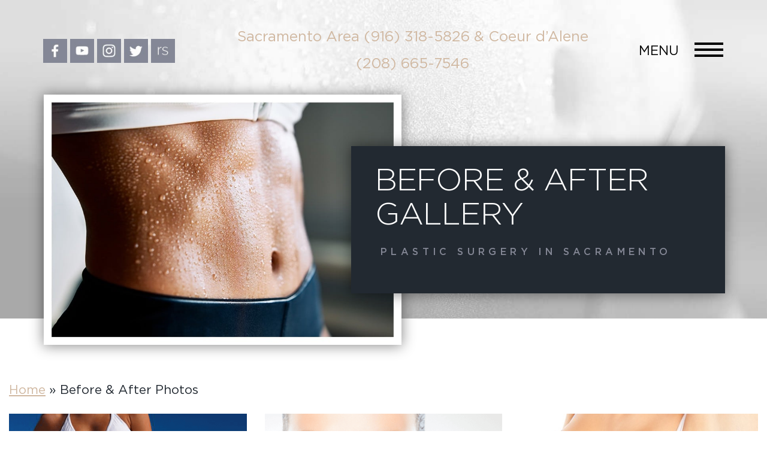

--- FILE ---
content_type: text/html; charset=UTF-8
request_url: https://www.drrudycoscia.com/before-after-photos/
body_size: 108664
content:
<!DOCTYPE html><html lang="en-US"><head> <script>
var gform;gform||(document.addEventListener("gform_main_scripts_loaded",function(){gform.scriptsLoaded=!0}),document.addEventListener("gform/theme/scripts_loaded",function(){gform.themeScriptsLoaded=!0}),window.addEventListener("DOMContentLoaded",function(){gform.domLoaded=!0}),gform={domLoaded:!1,scriptsLoaded:!1,themeScriptsLoaded:!1,isFormEditor:()=>"function"==typeof InitializeEditor,callIfLoaded:function(o){return!(!gform.domLoaded||!gform.scriptsLoaded||!gform.themeScriptsLoaded&&!gform.isFormEditor()||(gform.isFormEditor()&&console.warn("The use of gform.initializeOnLoaded() is deprecated in the form editor context and will be removed in Gravity Forms 3.1."),o(),0))},initializeOnLoaded:function(o){gform.callIfLoaded(o)||(document.addEventListener("gform_main_scripts_loaded",()=>{gform.scriptsLoaded=!0,gform.callIfLoaded(o)}),document.addEventListener("gform/theme/scripts_loaded",()=>{gform.themeScriptsLoaded=!0,gform.callIfLoaded(o)}),window.addEventListener("DOMContentLoaded",()=>{gform.domLoaded=!0,gform.callIfLoaded(o)}))},hooks:{action:{},filter:{}},addAction:function(o,r,e,t){gform.addHook("action",o,r,e,t)},addFilter:function(o,r,e,t){gform.addHook("filter",o,r,e,t)},doAction:function(o){gform.doHook("action",o,arguments)},applyFilters:function(o){return gform.doHook("filter",o,arguments)},removeAction:function(o,r){gform.removeHook("action",o,r)},removeFilter:function(o,r,e){gform.removeHook("filter",o,r,e)},addHook:function(o,r,e,t,n){null==gform.hooks[o][r]&&(gform.hooks[o][r]=[]);var d=gform.hooks[o][r];null==n&&(n=r+"_"+d.length),gform.hooks[o][r].push({tag:n,callable:e,priority:t=null==t?10:t})},doHook:function(r,o,e){var t;if(e=Array.prototype.slice.call(e,1),null!=gform.hooks[r][o]&&((o=gform.hooks[r][o]).sort(function(o,r){return o.priority-r.priority}),o.forEach(function(o){"function"!=typeof(t=o.callable)&&(t=window[t]),"action"==r?t.apply(null,e):e[0]=t.apply(null,e)})),"filter"==r)return e[0]},removeHook:function(o,r,t,n){var e;null!=gform.hooks[o][r]&&(e=(e=gform.hooks[o][r]).filter(function(o,r,e){return!!(null!=n&&n!=o.tag||null!=t&&t!=o.priority)}),gform.hooks[o][r]=e)}});
</script>
<meta http-equiv="X-UA-Compatible" content="IE=edge"/><meta charset="UTF-8"><meta name="viewport" content="width=device-width, initial-scale=1, maximum-scale=5, user-scalable=yes"><meta name="format-detection" content="telephone=no,email=no,url=no"><link rel="preconnect" href="https://fonts.googleapis.com"><link rel="preconnect" href="https://fonts.gstatic.com" crossorigin><link href="https://fonts.googleapis.com/css2?family=Open+Sans:ital,wght@0,400;0,700;1,400&display=swap"
rel="stylesheet"><link href="https://fonts.googleapis.com/css2?family=Lato&display=swap" rel="stylesheet"> <script type="text/javascript" src="https://dil34hcn6yju7.cloudfront.net/assets/cmgform_html_5.js"></script> <meta name='robots' content='index, follow, max-image-preview:large, max-snippet:-1, max-video-preview:-1' />  <script data-cfasync="false" data-pagespeed-no-defer>var gtm4wp_datalayer_name = "dataLayer";
var dataLayer = dataLayer || [];</script> <title>Plastic Surgery Before After Photos Sacramento - Dr. Coscia</title><meta name="description" content="Plastic surgery before &amp; after photos in Sacramento by Dr. Coscia. Photos include facelift, breast augmentation, liposuction &amp; more." /><link rel="canonical" href="https://www.drrudycoscia.com/before-after-photos/" /><meta property="og:locale" content="en_US" /><meta property="og:type" content="article" /><meta property="og:title" content="Plastic Surgery Before After Photos Sacramento - Dr. Coscia" /><meta property="og:description" content="Plastic surgery before &amp; after photos in Sacramento by Dr. Coscia. Photos include facelift, breast augmentation, liposuction &amp; more." /><meta property="og:url" content="https://www.drrudycoscia.com/before-after-photos/" /><meta property="og:site_name" content="Dr Rudy Coscia" /><meta property="article:modified_time" content="2023-01-20T00:52:12+00:00" /><meta property="og:image" content="https://cmgsites.s3.us-west-1.amazonaws.com/drrudycoscia/wp-content/uploads/2022/06/31184308/interior_header_background3.jpg" /><meta property="og:image:width" content="1920" /><meta property="og:image:height" content="600" /><meta property="og:image:type" content="image/jpeg" /><meta name="twitter:card" content="summary_large_image" /> <script type="application/ld+json" class="yoast-schema-graph">{"@context":"https://schema.org","@graph":[{"@type":"WebPage","@id":"https://www.drrudycoscia.com/before-after-photos/","url":"https://www.drrudycoscia.com/before-after-photos/","name":"Plastic Surgery Before After Photos Sacramento - Dr. Coscia","isPartOf":{"@id":"https://www.drrudycoscia.com/#website"},"primaryImageOfPage":{"@id":"https://www.drrudycoscia.com/before-after-photos/#primaryimage"},"image":{"@id":"https://www.drrudycoscia.com/before-after-photos/#primaryimage"},"thumbnailUrl":"https://cmgsites.s3.us-west-1.amazonaws.com/drrudycoscia/wp-content/uploads/2022/06/31184308/interior_header_background3.jpg","datePublished":"2022-05-04T08:12:26+00:00","dateModified":"2023-01-20T00:52:12+00:00","description":"Plastic surgery before & after photos in Sacramento by Dr. Coscia. Photos include facelift, breast augmentation, liposuction & more.","inLanguage":"en-US","potentialAction":[{"@type":"ReadAction","target":["https://www.drrudycoscia.com/before-after-photos/"]}]},{"@type":"ImageObject","inLanguage":"en-US","@id":"https://www.drrudycoscia.com/before-after-photos/#primaryimage","url":"https://cmgsites.s3.us-west-1.amazonaws.com/drrudycoscia/wp-content/uploads/2022/06/31184308/interior_header_background3.jpg","contentUrl":"https://cmgsites.s3.us-west-1.amazonaws.com/drrudycoscia/wp-content/uploads/2022/06/31184308/interior_header_background3.jpg","width":1920,"height":600},{"@type":"WebSite","@id":"https://www.drrudycoscia.com/#website","url":"https://www.drrudycoscia.com/","name":"Dr Rudy Coscia","description":"","publisher":{"@id":"https://www.drrudycoscia.com/#organization"},"potentialAction":[{"@type":"SearchAction","target":{"@type":"EntryPoint","urlTemplate":"https://www.drrudycoscia.com/?s={search_term_string}"},"query-input":{"@type":"PropertyValueSpecification","valueRequired":true,"valueName":"search_term_string"}}],"inLanguage":"en-US"},{"@type":"Organization","@id":"https://www.drrudycoscia.com/#organization","name":"Dr Rudy Coscia","url":"https://www.drrudycoscia.com/","logo":{"@type":"ImageObject","inLanguage":"en-US","@id":"https://www.drrudycoscia.com/#/schema/logo/image/","url":"https://www.drrudycoscia.com/wp-content/uploads/2022/05/Logo.png","contentUrl":"https://www.drrudycoscia.com/wp-content/uploads/2022/05/Logo.png","width":383,"height":70,"caption":"Dr Rudy Coscia"},"image":{"@id":"https://www.drrudycoscia.com/#/schema/logo/image/"}}]}</script> <link rel='dns-prefetch' href='//cdnjs.cloudflare.com' /><link rel='dns-prefetch' href='//s.ksrndkehqnwntyxlhgto.com' /><link rel='dns-prefetch' href='//code.jquery.com' /><link rel='dns-prefetch' href='//cdn.jsdelivr.net' /><link rel='dns-prefetch' href='//www.google.com' /><link rel="alternate" type="application/rss+xml" title="Dr Rudy Coscia &raquo; Feed" href="https://www.drrudycoscia.com/feed/" /><link rel="alternate" title="oEmbed (JSON)" type="application/json+oembed" href="https://www.drrudycoscia.com/wp-json/oembed/1.0/embed?url=https%3A%2F%2Fwww.drrudycoscia.com%2Fbefore-after-photos%2F" /><link rel="alternate" title="oEmbed (XML)" type="text/xml+oembed" href="https://www.drrudycoscia.com/wp-json/oembed/1.0/embed?url=https%3A%2F%2Fwww.drrudycoscia.com%2Fbefore-after-photos%2F&#038;format=xml" /><style id='wp-img-auto-sizes-contain-inline-css'>img:is([sizes=auto i],[sizes^="auto," i]){contain-intrinsic-size:3000px 1500px}
/*# sourceURL=wp-img-auto-sizes-contain-inline-css */</style><style id='classic-theme-styles-inline-css'>/*! This file is auto-generated */
.wp-block-button__link{color:#fff;background-color:#32373c;border-radius:9999px;box-shadow:none;text-decoration:none;padding:calc(.667em + 2px) calc(1.333em + 2px);font-size:1.125em}.wp-block-file__button{background:#32373c;color:#fff;text-decoration:none}
/*# sourceURL=/wp-includes/css/classic-themes.min.css */</style><link rel='stylesheet' id='modal-styles-css' href='https://cdnjs.cloudflare.com/ajax/libs/jquery-modal/0.9.2/jquery.modal.min.css?ver=6.9' media='all' /><!-- <link rel='stylesheet' id='main-styles-css' href='https://www.drrudycoscia.com/wp-content/cache/autoptimize/css/autoptimize_single_f90110ecf1b8cc5b7cabe69b66effe1c.css?ver=6.9' media='all' /> --><!-- <link rel='stylesheet' id='wpsm_ac-font-awesome-front-css' href='https://www.drrudycoscia.com/wp-content/plugins/responsive-accordion-and-collapse/css/font-awesome/css/font-awesome.min.css?ver=6.9' media='all' /> --><!-- <link rel='stylesheet' id='wpsm_ac_bootstrap-front-css' href='https://www.drrudycoscia.com/wp-content/cache/autoptimize/css/autoptimize_single_9c41b5dd69719f48317cec4da593cead.css?ver=6.9' media='all' /> --><!-- <link rel='stylesheet' id='foundation-css' href='https://www.drrudycoscia.com/wp-content/cache/autoptimize/css/autoptimize_single_6eee1c2d61a447132fba43c86e77184f.css?ver=6.5.3' media='all' /> -->
<link rel="stylesheet" type="text/css" href="//www.drrudycoscia.com/wp-content/cache/wpfc-minified/qsibtvwq/2rgzq.css" media="all"/><link rel='stylesheet' id='slick-theme-css' href='https://cdn.jsdelivr.net/jquery.slick/1.6.0/slick-theme.css' media='all' /><link rel='stylesheet' id='slick-css' href='https://cdn.jsdelivr.net/jquery.slick/1.6.0/slick.css' media='all' /><!-- <link rel='stylesheet' id='custom-css' href='https://www.drrudycoscia.com/wp-content/cache/autoptimize/css/autoptimize_single_499cb6bf10aaa4f8f7348a0d47133191.css' media='all' /> --><!-- <link rel='stylesheet' id='custom-sh-css' href='https://www.drrudycoscia.com/wp-content/cache/autoptimize/css/autoptimize_single_80e501ac6aac2a713c0c224d27df472e.css' media='all' /> --><!-- <link rel='stylesheet' id='style-css' href='https://www.drrudycoscia.com/wp-content/cache/autoptimize/css/autoptimize_single_8e0e1cb067ab5687f1c70a63caca875f.css' media='all' /> -->
<link rel="stylesheet" type="text/css" href="//www.drrudycoscia.com/wp-content/cache/wpfc-minified/er1z61ei/2rgzq.css" media="all"/> <script src="https://www.drrudycoscia.com/wp-includes/js/jquery/jquery.min.js?ver=3.7.1" id="jquery-core-js"></script> <script src="https://www.drrudycoscia.com/wp-includes/js/jquery/jquery-migrate.min.js?ver=3.4.1" id="jquery-migrate-js"></script> <script src="https://cdnjs.cloudflare.com/ajax/libs/jquery-modal/0.9.2/jquery.modal.min.js?ver=6.9" id="modal-js-js"></script> <script src="https://www.drrudycoscia.com/wp-content/cache/autoptimize/js/autoptimize_single_46bd659e8c2931a0c74d982341087636.js?ver=6.9" id="main-js-js"></script> <script src="https://www.drrudycoscia.com/wp-content/cache/autoptimize/js/autoptimize_single_ec38b2eafc11eb16ab40dcf35b009a55.js?ver=6.9" id="itro-scripts-js"></script> <link rel="https://api.w.org/" href="https://www.drrudycoscia.com/wp-json/" /><link rel="alternate" title="JSON" type="application/json" href="https://www.drrudycoscia.com/wp-json/wp/v2/pages/107" /><link rel="EditURI" type="application/rsd+xml" title="RSD" href="https://www.drrudycoscia.com/xmlrpc.php?rsd" /><meta name="generator" content="WordPress 6.9" /><link rel='shortlink' href='https://www.drrudycoscia.com/?p=107' />  <script async src="https://www.googletagmanager.com/gtag/js?id=UA-155201174-1"></script> <script>window.dataLayer = window.dataLayer || [];
function gtag(){dataLayer.push(arguments);}
gtag('js', new Date());
gtag('config', 'UA-155201174-1');</script>  <script async src="https://www.googletagmanager.com/gtag/js?id=G-7HKJY3XDWZ"></script> <script>window.dataLayer = window.dataLayer || [];
function gtag(){dataLayer.push(arguments);}
gtag('js', new Date());
gtag('config', 'G-7HKJY3XDWZ');</script><script src="https://dil34hcn6yju7.cloudfront.net/assets/cmgform_html_5.js"></script><script src="https://www.google.com/recaptcha/api.js"></script> 
<script data-cfasync="false" data-pagespeed-no-defer>var dataLayer_content = {"pagePostType":"page","pagePostType2":"single-page","pagePostAuthor":"Dr. Rudy Coscia"};
dataLayer.push( dataLayer_content );</script> <script data-cfasync="false" data-pagespeed-no-defer>(function(w,d,s,l,i){w[l]=w[l]||[];w[l].push({'gtm.start':
new Date().getTime(),event:'gtm.js'});var f=d.getElementsByTagName(s)[0],
j=d.createElement(s),dl=l!='dataLayer'?'&l='+l:'';j.async=true;j.src=
'//www.googletagmanager.com/gtm.js?id='+i+dl;f.parentNode.insertBefore(j,f);
})(window,document,'script','dataLayer','GTM-MX8BVJ2X');</script> <style type='text/css'>body.admin-bar {margin-top:32px !important}
@media screen and (max-width: 782px) {
body.admin-bar { margin-top:46px !important }
}</style><link rel="icon" href="https://www.drrudycoscia.com/wp-content/uploads/2022/05/faviconV2.png" sizes="32x32" /><link rel="icon" href="https://www.drrudycoscia.com/wp-content/uploads/2022/05/faviconV2.png" sizes="192x192" /><link rel="apple-touch-icon" href="https://www.drrudycoscia.com/wp-content/uploads/2022/05/faviconV2.png" /><meta name="msapplication-TileImage" content="https://www.drrudycoscia.com/wp-content/uploads/2022/05/faviconV2.png" /><style id="wp-custom-css">/** PPC Pages **/
.page-id-20130 .header,
.page-id-20130 .custom-editor .flexible-container>p,
.page-id-20130 .ba-gallery.jarallax,
.page-id-20130 .connect,
.page-id-20130 .reviews__wrap,
.page-id-20130 .form,
.page-id-20130 .contact,
.page-id-20130 .footer,
.page-id-20130 .uwy .uai,
.page-id-20130 .grecaptcha-badge,
.page-id-20152 .header,
.page-id-20152 .custom-editor .flexible-container>p,
.page-id-20152 .ba-gallery.jarallax,
.page-id-20152 .connect,
.page-id-20152 .reviews__wrap,
.page-id-20152 .form,
.page-id-20152 .contact,
.page-id-20152 .footer,
.page-id-20152 .uwy .uai,
.page-id-20152 .grecaptcha-badge,
.page-id-20156 .header,
.page-id-20156 .custom-editor .flexible-container>p,
.page-id-20156 .ba-gallery.jarallax,
.page-id-20156 .connect,
.page-id-20156 .reviews__wrap,
.page-id-20156 .form,
.page-id-20156 .contact,
.page-id-20156 .footer,
.page-id-20156 .uwy .uai,
.page-id-20156 .grecaptcha-badge,
.page-id-20162 .header,
.page-id-20162 .custom-editor .flexible-container>p,
.page-id-20162 .ba-gallery.jarallax,
.page-id-20162 .connect,
.page-id-20162 .reviews__wrap,
.page-id-20162 .form,
.page-id-20162 .contact,
.page-id-20162 .footer,
.page-id-20162 .uwy .uai,
.page-id-20162 .grecaptcha-badge
{
display: none !important;
}
.page-id-20130,
.page-id-20130 .custom-editor .flexible-container,
.page-id-20130 .custom-editor .flexible-container .gform-theme--framework form {
background-color: rgba(184, 224, 224, 1);
}
.page-id-20130 .gform-theme.gform-theme--framework.gform_wrapper .gform_footer .gform_button.button,
.page-id-20156 .gform-theme.gform-theme--framework.gform_wrapper .gform_footer .gform_button.button,
.page-id-20162 .gform-theme.gform-theme--framework.gform_wrapper .gform_footer .gform_button.button {
background: rgb(138, 170, 173);
color: rgb(238, 238, 238);
font-family: Lato, sans-serif;
border: none;
width: 100%;
max-width: 100%;
padding: 10px;
font-size: 1.25rem;
font-weight: bold;
cursor: pointer;
}
.page-id-20130 .custom-editor,
.page-id-20156 .custom-editor,
.page-id-20162 .custom-editor {
padding: 0;
}
.page-id-20130 .gform-theme--foundation .gform_fields,
.page-id-20156 .gform-theme--foundation .gform_fields,
.page-id-20162 .gform-theme--foundation .gform_fields {
row-gap: 15px;
}</style><link rel="stylesheet" type="text/css" href="https://ratings.advicemedia.com/widgets/reviews/v5/widget.css"> <script async src="https://ratings.advicemedia.com/widgets/reviews/v5/widget.js" type="text/javascript"></script> <style id='global-styles-inline-css'>:root{--wp--preset--aspect-ratio--square: 1;--wp--preset--aspect-ratio--4-3: 4/3;--wp--preset--aspect-ratio--3-4: 3/4;--wp--preset--aspect-ratio--3-2: 3/2;--wp--preset--aspect-ratio--2-3: 2/3;--wp--preset--aspect-ratio--16-9: 16/9;--wp--preset--aspect-ratio--9-16: 9/16;--wp--preset--color--black: #000000;--wp--preset--color--cyan-bluish-gray: #abb8c3;--wp--preset--color--white: #ffffff;--wp--preset--color--pale-pink: #f78da7;--wp--preset--color--vivid-red: #cf2e2e;--wp--preset--color--luminous-vivid-orange: #ff6900;--wp--preset--color--luminous-vivid-amber: #fcb900;--wp--preset--color--light-green-cyan: #7bdcb5;--wp--preset--color--vivid-green-cyan: #00d084;--wp--preset--color--pale-cyan-blue: #8ed1fc;--wp--preset--color--vivid-cyan-blue: #0693e3;--wp--preset--color--vivid-purple: #9b51e0;--wp--preset--gradient--vivid-cyan-blue-to-vivid-purple: linear-gradient(135deg,rgb(6,147,227) 0%,rgb(155,81,224) 100%);--wp--preset--gradient--light-green-cyan-to-vivid-green-cyan: linear-gradient(135deg,rgb(122,220,180) 0%,rgb(0,208,130) 100%);--wp--preset--gradient--luminous-vivid-amber-to-luminous-vivid-orange: linear-gradient(135deg,rgb(252,185,0) 0%,rgb(255,105,0) 100%);--wp--preset--gradient--luminous-vivid-orange-to-vivid-red: linear-gradient(135deg,rgb(255,105,0) 0%,rgb(207,46,46) 100%);--wp--preset--gradient--very-light-gray-to-cyan-bluish-gray: linear-gradient(135deg,rgb(238,238,238) 0%,rgb(169,184,195) 100%);--wp--preset--gradient--cool-to-warm-spectrum: linear-gradient(135deg,rgb(74,234,220) 0%,rgb(151,120,209) 20%,rgb(207,42,186) 40%,rgb(238,44,130) 60%,rgb(251,105,98) 80%,rgb(254,248,76) 100%);--wp--preset--gradient--blush-light-purple: linear-gradient(135deg,rgb(255,206,236) 0%,rgb(152,150,240) 100%);--wp--preset--gradient--blush-bordeaux: linear-gradient(135deg,rgb(254,205,165) 0%,rgb(254,45,45) 50%,rgb(107,0,62) 100%);--wp--preset--gradient--luminous-dusk: linear-gradient(135deg,rgb(255,203,112) 0%,rgb(199,81,192) 50%,rgb(65,88,208) 100%);--wp--preset--gradient--pale-ocean: linear-gradient(135deg,rgb(255,245,203) 0%,rgb(182,227,212) 50%,rgb(51,167,181) 100%);--wp--preset--gradient--electric-grass: linear-gradient(135deg,rgb(202,248,128) 0%,rgb(113,206,126) 100%);--wp--preset--gradient--midnight: linear-gradient(135deg,rgb(2,3,129) 0%,rgb(40,116,252) 100%);--wp--preset--font-size--small: 13px;--wp--preset--font-size--medium: 20px;--wp--preset--font-size--large: 36px;--wp--preset--font-size--x-large: 42px;--wp--preset--spacing--20: 0.44rem;--wp--preset--spacing--30: 0.67rem;--wp--preset--spacing--40: 1rem;--wp--preset--spacing--50: 1.5rem;--wp--preset--spacing--60: 2.25rem;--wp--preset--spacing--70: 3.38rem;--wp--preset--spacing--80: 5.06rem;--wp--preset--shadow--natural: 6px 6px 9px rgba(0, 0, 0, 0.2);--wp--preset--shadow--deep: 12px 12px 50px rgba(0, 0, 0, 0.4);--wp--preset--shadow--sharp: 6px 6px 0px rgba(0, 0, 0, 0.2);--wp--preset--shadow--outlined: 6px 6px 0px -3px rgb(255, 255, 255), 6px 6px rgb(0, 0, 0);--wp--preset--shadow--crisp: 6px 6px 0px rgb(0, 0, 0);}:where(.is-layout-flex){gap: 0.5em;}:where(.is-layout-grid){gap: 0.5em;}body .is-layout-flex{display: flex;}.is-layout-flex{flex-wrap: wrap;align-items: center;}.is-layout-flex > :is(*, div){margin: 0;}body .is-layout-grid{display: grid;}.is-layout-grid > :is(*, div){margin: 0;}:where(.wp-block-columns.is-layout-flex){gap: 2em;}:where(.wp-block-columns.is-layout-grid){gap: 2em;}:where(.wp-block-post-template.is-layout-flex){gap: 1.25em;}:where(.wp-block-post-template.is-layout-grid){gap: 1.25em;}.has-black-color{color: var(--wp--preset--color--black) !important;}.has-cyan-bluish-gray-color{color: var(--wp--preset--color--cyan-bluish-gray) !important;}.has-white-color{color: var(--wp--preset--color--white) !important;}.has-pale-pink-color{color: var(--wp--preset--color--pale-pink) !important;}.has-vivid-red-color{color: var(--wp--preset--color--vivid-red) !important;}.has-luminous-vivid-orange-color{color: var(--wp--preset--color--luminous-vivid-orange) !important;}.has-luminous-vivid-amber-color{color: var(--wp--preset--color--luminous-vivid-amber) !important;}.has-light-green-cyan-color{color: var(--wp--preset--color--light-green-cyan) !important;}.has-vivid-green-cyan-color{color: var(--wp--preset--color--vivid-green-cyan) !important;}.has-pale-cyan-blue-color{color: var(--wp--preset--color--pale-cyan-blue) !important;}.has-vivid-cyan-blue-color{color: var(--wp--preset--color--vivid-cyan-blue) !important;}.has-vivid-purple-color{color: var(--wp--preset--color--vivid-purple) !important;}.has-black-background-color{background-color: var(--wp--preset--color--black) !important;}.has-cyan-bluish-gray-background-color{background-color: var(--wp--preset--color--cyan-bluish-gray) !important;}.has-white-background-color{background-color: var(--wp--preset--color--white) !important;}.has-pale-pink-background-color{background-color: var(--wp--preset--color--pale-pink) !important;}.has-vivid-red-background-color{background-color: var(--wp--preset--color--vivid-red) !important;}.has-luminous-vivid-orange-background-color{background-color: var(--wp--preset--color--luminous-vivid-orange) !important;}.has-luminous-vivid-amber-background-color{background-color: var(--wp--preset--color--luminous-vivid-amber) !important;}.has-light-green-cyan-background-color{background-color: var(--wp--preset--color--light-green-cyan) !important;}.has-vivid-green-cyan-background-color{background-color: var(--wp--preset--color--vivid-green-cyan) !important;}.has-pale-cyan-blue-background-color{background-color: var(--wp--preset--color--pale-cyan-blue) !important;}.has-vivid-cyan-blue-background-color{background-color: var(--wp--preset--color--vivid-cyan-blue) !important;}.has-vivid-purple-background-color{background-color: var(--wp--preset--color--vivid-purple) !important;}.has-black-border-color{border-color: var(--wp--preset--color--black) !important;}.has-cyan-bluish-gray-border-color{border-color: var(--wp--preset--color--cyan-bluish-gray) !important;}.has-white-border-color{border-color: var(--wp--preset--color--white) !important;}.has-pale-pink-border-color{border-color: var(--wp--preset--color--pale-pink) !important;}.has-vivid-red-border-color{border-color: var(--wp--preset--color--vivid-red) !important;}.has-luminous-vivid-orange-border-color{border-color: var(--wp--preset--color--luminous-vivid-orange) !important;}.has-luminous-vivid-amber-border-color{border-color: var(--wp--preset--color--luminous-vivid-amber) !important;}.has-light-green-cyan-border-color{border-color: var(--wp--preset--color--light-green-cyan) !important;}.has-vivid-green-cyan-border-color{border-color: var(--wp--preset--color--vivid-green-cyan) !important;}.has-pale-cyan-blue-border-color{border-color: var(--wp--preset--color--pale-cyan-blue) !important;}.has-vivid-cyan-blue-border-color{border-color: var(--wp--preset--color--vivid-cyan-blue) !important;}.has-vivid-purple-border-color{border-color: var(--wp--preset--color--vivid-purple) !important;}.has-vivid-cyan-blue-to-vivid-purple-gradient-background{background: var(--wp--preset--gradient--vivid-cyan-blue-to-vivid-purple) !important;}.has-light-green-cyan-to-vivid-green-cyan-gradient-background{background: var(--wp--preset--gradient--light-green-cyan-to-vivid-green-cyan) !important;}.has-luminous-vivid-amber-to-luminous-vivid-orange-gradient-background{background: var(--wp--preset--gradient--luminous-vivid-amber-to-luminous-vivid-orange) !important;}.has-luminous-vivid-orange-to-vivid-red-gradient-background{background: var(--wp--preset--gradient--luminous-vivid-orange-to-vivid-red) !important;}.has-very-light-gray-to-cyan-bluish-gray-gradient-background{background: var(--wp--preset--gradient--very-light-gray-to-cyan-bluish-gray) !important;}.has-cool-to-warm-spectrum-gradient-background{background: var(--wp--preset--gradient--cool-to-warm-spectrum) !important;}.has-blush-light-purple-gradient-background{background: var(--wp--preset--gradient--blush-light-purple) !important;}.has-blush-bordeaux-gradient-background{background: var(--wp--preset--gradient--blush-bordeaux) !important;}.has-luminous-dusk-gradient-background{background: var(--wp--preset--gradient--luminous-dusk) !important;}.has-pale-ocean-gradient-background{background: var(--wp--preset--gradient--pale-ocean) !important;}.has-electric-grass-gradient-background{background: var(--wp--preset--gradient--electric-grass) !important;}.has-midnight-gradient-background{background: var(--wp--preset--gradient--midnight) !important;}.has-small-font-size{font-size: var(--wp--preset--font-size--small) !important;}.has-medium-font-size{font-size: var(--wp--preset--font-size--medium) !important;}.has-large-font-size{font-size: var(--wp--preset--font-size--large) !important;}.has-x-large-font-size{font-size: var(--wp--preset--font-size--x-large) !important;}
/*# sourceURL=global-styles-inline-css */</style><!-- <link rel='stylesheet' id='gravity_forms_theme_reset-css' href='https://www.drrudycoscia.com/wp-content/plugins/gravityforms/assets/css/dist/gravity-forms-theme-reset.min.css?ver=2.9.25' media='all' /> --><!-- <link rel='stylesheet' id='gravity_forms_theme_foundation-css' href='https://www.drrudycoscia.com/wp-content/plugins/gravityforms/assets/css/dist/gravity-forms-theme-foundation.min.css?ver=2.9.25' media='all' /> --><!-- <link rel='stylesheet' id='gravity_forms_theme_framework-css' href='https://www.drrudycoscia.com/wp-content/plugins/gravityforms/assets/css/dist/gravity-forms-theme-framework.min.css?ver=2.9.25' media='all' /> --><!-- <link rel='stylesheet' id='gravity_forms_orbital_theme-css' href='https://www.drrudycoscia.com/wp-content/plugins/gravityforms/assets/css/dist/gravity-forms-orbital-theme.min.css?ver=2.9.25' media='all' /> -->
<link rel="stylesheet" type="text/css" href="//www.drrudycoscia.com/wp-content/cache/wpfc-minified/g0v1orte/2rgzq.css" media="all"/></head><body class="wp-singular page-template page-template-templates page-template-template-gallery page-template-templatestemplate-gallery-php page page-id-107 wp-custom-logo wp-theme-foundation_xy no-outline"><header class="header"><div class="background"></div><div class="hide-for-small-only grid-container fluid menu-grid-container"><div class="grid-x grid-margin-x"><div class="large-3 small-12 cell header__left"><div class="social-profile"> <a href="https://www.facebook.com/drrudycoscia/" target="_blank"> <img src="https://www.drrudycoscia.com/wp-content/uploads/2022/05/Facebook_Square.jpg"
alt=""/> </a> <a href="https://www.youtube.com/channel/UC_iXBmkcu1wsI4wX9yiIHbw" target="_blank"> <img src="https://www.drrudycoscia.com/wp-content/uploads/2022/05/YouTube_Square.jpg"
alt=""/> </a> <a href="https://www.instagram.com/drrudycoscia/" target="_blank"> <img src="https://www.drrudycoscia.com/wp-content/uploads/2022/05/Instagram_Square.jpg"
alt=""/> </a> <a href="https://twitter.com/drrudycoscia/" target="_blank"> <img src="https://www.drrudycoscia.com/wp-content/uploads/2022/05/Twitter_Square.jpg"
alt=""/> </a> <a href="https://www.realself.com/review/write?dr_id=1744498" target="_blank"> <img src="https://www.drrudycoscia.com/wp-content/uploads/2022/05/Real-Self.jpg"
alt=""/> </a></div><div class="logo"> <a href="https://www.drrudycoscia.com/" class="custom-logo-link" rel="home" title="Dr Rudy Coscia" itemscope><img width="383" height="70" src="https://www.drrudycoscia.com/wp-content/uploads/2022/05/Logo.png" class="custom-logo" alt="Dr Rudy Coscia" itemprop="siteLogo" decoding="async" srcset="https://www.drrudycoscia.com/wp-content/uploads/2022/05/Logo.png 383w, https://www.drrudycoscia.com/wp-content/uploads/2022/05/Logo-300x55.png 300w" sizes="(max-width: 383px) 100vw, 383px" /></a></div></div><div class="medium-auto large-7 small-12 cell header__phone"><p>Sacramento Area <a class="ga-click-to-call" href="tel:+19163185826">(916) 318-5826</a> &amp; Coeur d&#8217;Alene <a class="ga-click-to-call" href="tel:+12086657546">(208) 665-7546</a></p></div><div class="medium-shrink large-2 small-12 cell header__menu"><div class="menu-button"><div class="menu-button-title">Menu</div> <button class="menu-icon" type="button"> <span></span> </button></div><nav class="top-bar" id="main-menu"><div class="menu-image"> <img width="1920" height="1150" src="https://cmgsites.s3.us-west-1.amazonaws.com/drrudycoscia/wp-content/uploads/2023/08/02153131/nav_menu_background.jpg" class="attachment-full size-full" alt="" decoding="async" fetchpriority="high" srcset="https://cmgsites.s3.us-west-1.amazonaws.com/drrudycoscia/wp-content/uploads/2023/08/02153131/nav_menu_background.jpg 1920w, https://cmgsites.s3.us-west-1.amazonaws.com/drrudycoscia/wp-content/uploads/2023/08/02153131/nav_menu_background-300x180.jpg 300w, https://cmgsites.s3.us-west-1.amazonaws.com/drrudycoscia/wp-content/uploads/2023/08/02153131/nav_menu_background-1024x613.jpg 1024w, https://cmgsites.s3.us-west-1.amazonaws.com/drrudycoscia/wp-content/uploads/2023/08/02153131/nav_menu_background-768x460.jpg 768w, https://cmgsites.s3.us-west-1.amazonaws.com/drrudycoscia/wp-content/uploads/2023/08/02153131/nav_menu_background-1536x920.jpg 1536w, https://cmgsites.s3.us-west-1.amazonaws.com/drrudycoscia/wp-content/uploads/2023/08/02153131/nav_menu_background-501x300.jpg 501w" sizes="(max-width: 1920px) 100vw, 1920px" /></div><div class="menu-close"><div class="menu-button-title">Close</div> <button class="menu-icon__close" type="button"> <span></span> </button></div><div class="active-menu-container"><div class="menu-top-menu-container"><ul id="menu-top-menu" class="menu header-menu"><li id="menu-item-18889" class="menu-item menu-item-type-post_type menu-item-object-page menu-item-home menu-item-18889"><a href="https://www.drrudycoscia.com/">Home</a></li><li id="menu-item-865" class="menu-item menu-item-type-custom menu-item-object-custom menu-item-has-children has-dropdown menu-item-865"><a href="/about-dr-coscia/">About Dr. Coscia</a><span class="arrow"></span><ul class="menu submenu"><li id="menu-item-71" class="menu-item menu-item-type-post_type menu-item-object-page menu-item-71"><a href="https://www.drrudycoscia.com/curriculum-vitae/">Curriculum Vitae</a></li><li id="menu-item-72" class="menu-item menu-item-type-post_type menu-item-object-page menu-item-72"><a href="https://www.drrudycoscia.com/importance-of-board-certification/">Importance of Board Certification</a></li><li id="menu-item-73" class="menu-item menu-item-type-post_type menu-item-object-page menu-item-73"><a href="https://www.drrudycoscia.com/meet-the-staff/">Meet the Staff</a></li><li id="menu-item-18711" class="menu-item menu-item-type-custom menu-item-object-custom menu-item-18711"><a href="https://www.drrudycoscia.com/testimonials/#reviews">Reviews</a></li></ul></li><li id="menu-item-866" class="menu-item menu-item-type-custom menu-item-object-custom menu-item-has-children has-dropdown menu-item-866"><a href="#">Cosmetic Procedures</a><span class="arrow"></span><ul class="menu submenu"><li id="menu-item-867" class="menu-item menu-item-type-custom menu-item-object-custom menu-item-has-children has-dropdown menu-item-867"><a href="#">Facial Procedures</a><span class="arrow"></span><ul class="menu submenu"><li id="menu-item-75" class="menu-item menu-item-type-post_type menu-item-object-page menu-item-75"><a href="https://www.drrudycoscia.com/facelift/">Facelift</a></li><li id="menu-item-20408" class="menu-item menu-item-type-post_type menu-item-object-page menu-item-20408"><a href="https://www.drrudycoscia.com/neck-lift/">Neck Lift</a></li><li id="menu-item-76" class="menu-item menu-item-type-post_type menu-item-object-page menu-item-76"><a href="https://www.drrudycoscia.com/rhinoplasty/">Rhinoplasty</a></li><li id="menu-item-77" class="menu-item menu-item-type-post_type menu-item-object-page menu-item-77"><a href="https://www.drrudycoscia.com/brow-lift/">Brow Lift</a></li><li id="menu-item-78" class="menu-item menu-item-type-post_type menu-item-object-page menu-item-78"><a href="https://www.drrudycoscia.com/eyelid-surgery/">Eyelid Surgery</a></li><li id="menu-item-79" class="menu-item menu-item-type-post_type menu-item-object-page menu-item-79"><a href="https://www.drrudycoscia.com/facial-fat-grafting/">Facial Fat Grafting</a></li><li id="menu-item-80" class="menu-item menu-item-type-post_type menu-item-object-page menu-item-80"><a href="https://www.drrudycoscia.com/otoplasty/">Otoplasty</a></li><li id="menu-item-81" class="menu-item menu-item-type-post_type menu-item-object-page menu-item-81"><a href="https://www.drrudycoscia.com/chin-augmentation/">Chin Augmentation</a></li><li id="menu-item-82" class="menu-item menu-item-type-post_type menu-item-object-page menu-item-82"><a href="https://www.drrudycoscia.com/neograft-hair-transplant/">NeoGraft Hair Transplant</a></li></ul></li><li id="menu-item-869" class="menu-item menu-item-type-custom menu-item-object-custom menu-item-has-children has-dropdown menu-item-869"><a href="#">Breast Procedures</a><span class="arrow"></span><ul class="menu submenu"><li id="menu-item-84" class="menu-item menu-item-type-post_type menu-item-object-page menu-item-84"><a href="https://www.drrudycoscia.com/breast-augmentation/">Breast Augmentation</a></li><li id="menu-item-85" class="menu-item menu-item-type-post_type menu-item-object-page menu-item-85"><a href="https://www.drrudycoscia.com/breast-lift/">Breast Lift</a></li><li id="menu-item-86" class="menu-item menu-item-type-post_type menu-item-object-page menu-item-86"><a href="https://www.drrudycoscia.com/breast-reduction/">Breast Reduction</a></li><li id="menu-item-87" class="menu-item menu-item-type-post_type menu-item-object-page menu-item-87"><a href="https://www.drrudycoscia.com/gynecomastia-surgery/">Gynecomastia</a></li></ul></li><li id="menu-item-870" class="menu-item menu-item-type-custom menu-item-object-custom menu-item-has-children has-dropdown menu-item-870"><a href="https://www.drrudycoscia.com/body-contouring-in-sacramento/">Body Contouring</a><span class="arrow"></span><ul class="menu submenu"><li id="menu-item-89" class="menu-item menu-item-type-post_type menu-item-object-page menu-item-89"><a href="https://www.drrudycoscia.com/tummy-tuck/">Tummy Tuck</a></li><li id="menu-item-90" class="menu-item menu-item-type-post_type menu-item-object-page menu-item-90"><a href="https://www.drrudycoscia.com/mommy-makeover/">Mommy Makeover</a></li><li id="menu-item-91" class="menu-item menu-item-type-post_type menu-item-object-page menu-item-91"><a href="https://www.drrudycoscia.com/liposuction/">Liposuction</a></li><li id="menu-item-92" class="menu-item menu-item-type-post_type menu-item-object-page menu-item-92"><a href="https://www.drrudycoscia.com/arm-lift/">Arm Lift</a></li><li id="menu-item-154" class="menu-item menu-item-type-post_type menu-item-object-page menu-item-154"><a href="https://www.drrudycoscia.com/thigh-lift/">Thigh Lift</a></li><li id="menu-item-155" class="menu-item menu-item-type-post_type menu-item-object-page menu-item-155"><a href="https://www.drrudycoscia.com/brazilian-butt-lift/">Brazilian Butt Lift</a></li><li id="menu-item-156" class="menu-item menu-item-type-post_type menu-item-object-page menu-item-156"><a href="https://www.drrudycoscia.com/body-lift-after-weight-loss/">Body Lift after Weight Loss</a></li><li id="menu-item-20230" class="menu-item menu-item-type-post_type menu-item-object-page menu-item-20230"><a href="https://www.drrudycoscia.com/semaglutide/">Semaglutide</a></li></ul></li><li id="menu-item-871" class="menu-item menu-item-type-custom menu-item-object-custom menu-item-has-children has-dropdown menu-item-871"><a href="#">Medical Spa Services</a><span class="arrow"></span><ul class="menu submenu"><li id="menu-item-158" class="menu-item menu-item-type-post_type menu-item-object-page menu-item-158"><a href="https://www.drrudycoscia.com/injectables/">Injectables</a></li><li id="menu-item-159" class="menu-item menu-item-type-post_type menu-item-object-page menu-item-159"><a href="https://www.drrudycoscia.com/skin-resurfacing/">Skin Resurfacing</a></li><li id="menu-item-160" class="menu-item menu-item-type-post_type menu-item-object-page menu-item-160"><a href="https://www.drrudycoscia.com/laser-resurfacing/">Laser Resurfacing</a></li><li id="menu-item-161" class="menu-item menu-item-type-post_type menu-item-object-page menu-item-161"><a href="https://www.drrudycoscia.com/coolsculpting/">CoolSculpting</a></li><li id="menu-item-162" class="menu-item menu-item-type-post_type menu-item-object-page menu-item-162"><a href="https://www.drrudycoscia.com/kybella/">Kybella</a></li><li id="menu-item-163" class="menu-item menu-item-type-post_type menu-item-object-page menu-item-163"><a href="https://www.drrudycoscia.com/laser-hair-removal/">Laser Hair Removal</a></li><li id="menu-item-164" class="menu-item menu-item-type-post_type menu-item-object-page menu-item-164"><a href="https://www.drrudycoscia.com/vein-treatment/">Vein Treatment</a></li><li id="menu-item-165" class="menu-item menu-item-type-post_type menu-item-object-page menu-item-165"><a href="https://www.drrudycoscia.com/medical-aesthetician-services/">Medical Aesthetician Services</a></li><li id="menu-item-166" class="menu-item menu-item-type-post_type menu-item-object-page menu-item-166"><a href="https://www.drrudycoscia.com/skin-care-products/">Skin Care Products</a></li></ul></li></ul></li><li id="menu-item-167" class="menu-item menu-item-type-post_type menu-item-object-page current-menu-item page_item page-item-107 current_page_item menu-item-has-children has-dropdown menu-item-167"><a href="https://www.drrudycoscia.com/before-after-photos/" aria-current="page">Before &#038; After Photos</a><span class="arrow"></span><ul class="menu submenu"><li id="menu-item-17653" class="menu-item menu-item-type-custom menu-item-object-custom menu-item-has-children has-dropdown menu-item-17653"><a href="https://www.drrudycoscia.com/before-after-photos/body-gallery/">Body Gallery</a><span class="arrow"></span><ul class="menu submenu"><li id="menu-item-17918" class="menu-item menu-item-type-custom menu-item-object-custom menu-item-17918"><a href="https://www.drrudycoscia.com/before-after-photos/tummy-tuck/">Tummy Tuck Gallery</a></li><li id="menu-item-17934" class="menu-item menu-item-type-custom menu-item-object-custom menu-item-17934"><a href="https://www.drrudycoscia.com/before-after-photos/thigh-lift/">Thigh Lift Gallery</a></li><li id="menu-item-17940" class="menu-item menu-item-type-custom menu-item-object-custom menu-item-17940"><a href="https://www.drrudycoscia.com/before-after-photos/mommy-makeover/">Mommy Makeover Gallery</a></li><li id="menu-item-17958" class="menu-item menu-item-type-custom menu-item-object-custom menu-item-17958"><a href="https://www.drrudycoscia.com/before-after-photos/liposuction/">Liposuction Gallery</a></li><li id="menu-item-17960" class="menu-item menu-item-type-custom menu-item-object-custom menu-item-17960"><a href="https://www.drrudycoscia.com/before-after-photos/gynecomastia/">Gynecomastia Gallery</a></li><li id="menu-item-17998" class="menu-item menu-item-type-custom menu-item-object-custom menu-item-17998"><a href="https://www.drrudycoscia.com/before-after-photos/brachioplasty/">Brachioplasty Gallery</a></li><li id="menu-item-17999" class="menu-item menu-item-type-custom menu-item-object-custom menu-item-17999"><a href="https://www.drrudycoscia.com/before-after-photos/body-contouring/">Body Contouring Gallery</a></li></ul></li><li id="menu-item-17862" class="menu-item menu-item-type-custom menu-item-object-custom menu-item-has-children has-dropdown menu-item-17862"><a href="https://www.drrudycoscia.com/before-after-photos/face-gallery/">Face Gallery</a><span class="arrow"></span><ul class="menu submenu"><li id="menu-item-18013" class="menu-item menu-item-type-custom menu-item-object-custom menu-item-18013"><a href="https://www.drrudycoscia.com/before-after-photos/facelift/">Facelift Gallery</a></li><li id="menu-item-18014" class="menu-item menu-item-type-custom menu-item-object-custom menu-item-18014"><a href="https://www.drrudycoscia.com/before-after-photos/rhinoplasty/">Rhinoplasty Gallery</a></li><li id="menu-item-18016" class="menu-item menu-item-type-custom menu-item-object-custom menu-item-18016"><a href="https://www.drrudycoscia.com/before-after-photos/otoplasty/">Otoplasty Gallery</a></li><li id="menu-item-18023" class="menu-item menu-item-type-custom menu-item-object-custom menu-item-18023"><a href="https://www.drrudycoscia.com/before-after-photos/blepharoplasty/">Blepharoplasty Gallery</a></li></ul></li><li id="menu-item-17874" class="menu-item menu-item-type-custom menu-item-object-custom menu-item-has-children has-dropdown menu-item-17874"><a href="https://www.drrudycoscia.com/before-after-photos/breast-gallery/">Breast Gallery</a><span class="arrow"></span><ul class="menu submenu"><li id="menu-item-18043" class="menu-item menu-item-type-custom menu-item-object-custom menu-item-18043"><a href="https://www.drrudycoscia.com/before-after-photos/breast-augmentation/">Breast Augmentation Gallery</a></li><li id="menu-item-18045" class="menu-item menu-item-type-custom menu-item-object-custom menu-item-18045"><a href="https://www.drrudycoscia.com/before-after-photos/breast-reduction/">Breast Reduction Gallery</a></li><li id="menu-item-18059" class="menu-item menu-item-type-custom menu-item-object-custom menu-item-18059"><a href="https://www.drrudycoscia.com/before-after-photos/mastopexy/">Mastopexy Gallery</a></li><li id="menu-item-18060" class="menu-item menu-item-type-custom menu-item-object-custom menu-item-18060"><a href="https://www.drrudycoscia.com/before-after-photos/mastopexy-breast-augmentation/">Mastopexy &#038; Implants Gallery</a></li></ul></li></ul></li><li id="menu-item-18662" class="menu-item menu-item-type-post_type menu-item-object-page menu-item-18662"><a href="https://www.drrudycoscia.com/journey/">Surgical Journey Videos</a></li><li id="menu-item-215" class="menu-item menu-item-type-post_type menu-item-object-page menu-item-215"><a href="https://www.drrudycoscia.com/testimonials/">Testimonials</a></li><li id="menu-item-216" class="menu-item menu-item-type-post_type menu-item-object-page menu-item-216"><a href="https://www.drrudycoscia.com/facilities/">Facilities</a></li><li id="menu-item-872" class="menu-item menu-item-type-custom menu-item-object-custom menu-item-has-children has-dropdown menu-item-872"><a href="#">Patient Resources</a><span class="arrow"></span><ul class="menu submenu"><li id="menu-item-218" class="menu-item menu-item-type-post_type menu-item-object-page menu-item-218"><a href="https://www.drrudycoscia.com/what-to-expect-at-your-consultation/">What to Expect at Your Consultation</a></li><li id="menu-item-219" class="menu-item menu-item-type-post_type menu-item-object-page menu-item-219"><a href="https://www.drrudycoscia.com/what-to-expect-the-day-of-your-surgery-with-dr-rudy-coscia/">What to Expect the Day of Surgery</a></li><li id="menu-item-220" class="menu-item menu-item-type-post_type menu-item-object-page menu-item-220"><a href="https://www.drrudycoscia.com/fees-and-financing/">Fees and Financing</a></li><li id="menu-item-221" class="menu-item menu-item-type-post_type menu-item-object-page menu-item-221"><a href="https://www.drrudycoscia.com/out-of-town-guests/">Out of Town Guests</a></li><li id="menu-item-222" class="menu-item menu-item-type-post_type menu-item-object-page menu-item-222"><a href="https://www.drrudycoscia.com/ask-robyn-a-question/">Ask Robyn a Question</a></li><li id="menu-item-223" class="menu-item menu-item-type-post_type menu-item-object-page menu-item-223"><a href="https://www.drrudycoscia.com/patient-privacy-policy/">Patient Privacy Policy</a></li><li id="menu-item-224" class="menu-item menu-item-type-post_type menu-item-object-page menu-item-224"><a href="https://www.drrudycoscia.com/federal-civil-rights-laws/">Federal Civil Rights Laws</a></li></ul></li><li id="menu-item-225" class="menu-item menu-item-type-post_type menu-item-object-page menu-item-225"><a href="https://www.drrudycoscia.com/blog/">Blog</a></li><li id="menu-item-226" class="menu-item menu-item-type-post_type menu-item-object-page menu-item-226"><a href="https://www.drrudycoscia.com/contact-us/">Contact Us</a></li></ul></div><ul class="stay-social"><li class="stay-tuned__item"> <a class="stay-tuned__link "
href="https://www.facebook.com/drrudycoscia/"
target="_blank"
aria-label="Facebook"
rel="noopener"><span aria-hidden="true" class="fab fa-facebook-f"></span> </a></li><li class="stay-tuned__item"> <a class="stay-tuned__link "
href="https://www.youtube.com/channel/UC_iXBmkcu1wsI4wX9yiIHbw"
target="_blank"
aria-label="YouTube"
rel="noopener"><span aria-hidden="true" class="fab fa-youtube"></span> </a></li><li class="stay-tuned__item"> <a class="stay-tuned__link "
href="https://www.instagram.com/drrudycoscia/"
target="_blank"
aria-label="Instagram"
rel="noopener"><span aria-hidden="true" class="fab fa-instagram"></span> </a></li><li class="stay-tuned__item"> <a class="stay-tuned__link "
href="https://twitter.com/drrudycoscia/"
target="_blank"
aria-label="Twitter"
rel="noopener"><span aria-hidden="true" class="fab fa-twitter"></span> </a></li></ul></div></nav></div></div></div><div class="mobile-menu show-for-small-only"><nav class="top-bar" id="main-menu"><div class="left-buttons"> <a href="/#location" class="call ga-click-to-call"><span class="icon"></span><span>Call</span></a> <a href="/#location" class="location"><span class="icon"></span><span>Location</span></a></div><div class="right-container"><div class="menu-close-mob"><div class="menu-button-title">Close</div> <button class="menu-icon__close" type="button"> <span></span> </button></div><div class="menu-top-menu-container"><ul id="menu-top-menu-1" class="menu header-menu"><li class="menu-item menu-item-type-post_type menu-item-object-page menu-item-home menu-item-18889"><a href="https://www.drrudycoscia.com/">Home</a></li><li class="menu-item menu-item-type-custom menu-item-object-custom menu-item-has-children has-dropdown menu-item-865"><a href="/about-dr-coscia/">About Dr. Coscia</a><span class="arrow"></span><ul class="menu submenu"><li class="menu-item menu-item-type-post_type menu-item-object-page menu-item-71"><a href="https://www.drrudycoscia.com/curriculum-vitae/">Curriculum Vitae</a></li><li class="menu-item menu-item-type-post_type menu-item-object-page menu-item-72"><a href="https://www.drrudycoscia.com/importance-of-board-certification/">Importance of Board Certification</a></li><li class="menu-item menu-item-type-post_type menu-item-object-page menu-item-73"><a href="https://www.drrudycoscia.com/meet-the-staff/">Meet the Staff</a></li><li class="menu-item menu-item-type-custom menu-item-object-custom menu-item-18711"><a href="https://www.drrudycoscia.com/testimonials/#reviews">Reviews</a></li></ul></li><li class="menu-item menu-item-type-custom menu-item-object-custom menu-item-has-children has-dropdown menu-item-866"><a href="#">Cosmetic Procedures</a><span class="arrow"></span><ul class="menu submenu"><li class="menu-item menu-item-type-custom menu-item-object-custom menu-item-has-children has-dropdown menu-item-867"><a href="#">Facial Procedures</a><span class="arrow"></span><ul class="menu submenu"><li class="menu-item menu-item-type-post_type menu-item-object-page menu-item-75"><a href="https://www.drrudycoscia.com/facelift/">Facelift</a></li><li class="menu-item menu-item-type-post_type menu-item-object-page menu-item-20408"><a href="https://www.drrudycoscia.com/neck-lift/">Neck Lift</a></li><li class="menu-item menu-item-type-post_type menu-item-object-page menu-item-76"><a href="https://www.drrudycoscia.com/rhinoplasty/">Rhinoplasty</a></li><li class="menu-item menu-item-type-post_type menu-item-object-page menu-item-77"><a href="https://www.drrudycoscia.com/brow-lift/">Brow Lift</a></li><li class="menu-item menu-item-type-post_type menu-item-object-page menu-item-78"><a href="https://www.drrudycoscia.com/eyelid-surgery/">Eyelid Surgery</a></li><li class="menu-item menu-item-type-post_type menu-item-object-page menu-item-79"><a href="https://www.drrudycoscia.com/facial-fat-grafting/">Facial Fat Grafting</a></li><li class="menu-item menu-item-type-post_type menu-item-object-page menu-item-80"><a href="https://www.drrudycoscia.com/otoplasty/">Otoplasty</a></li><li class="menu-item menu-item-type-post_type menu-item-object-page menu-item-81"><a href="https://www.drrudycoscia.com/chin-augmentation/">Chin Augmentation</a></li><li class="menu-item menu-item-type-post_type menu-item-object-page menu-item-82"><a href="https://www.drrudycoscia.com/neograft-hair-transplant/">NeoGraft Hair Transplant</a></li></ul></li><li class="menu-item menu-item-type-custom menu-item-object-custom menu-item-has-children has-dropdown menu-item-869"><a href="#">Breast Procedures</a><span class="arrow"></span><ul class="menu submenu"><li class="menu-item menu-item-type-post_type menu-item-object-page menu-item-84"><a href="https://www.drrudycoscia.com/breast-augmentation/">Breast Augmentation</a></li><li class="menu-item menu-item-type-post_type menu-item-object-page menu-item-85"><a href="https://www.drrudycoscia.com/breast-lift/">Breast Lift</a></li><li class="menu-item menu-item-type-post_type menu-item-object-page menu-item-86"><a href="https://www.drrudycoscia.com/breast-reduction/">Breast Reduction</a></li><li class="menu-item menu-item-type-post_type menu-item-object-page menu-item-87"><a href="https://www.drrudycoscia.com/gynecomastia-surgery/">Gynecomastia</a></li></ul></li><li class="menu-item menu-item-type-custom menu-item-object-custom menu-item-has-children has-dropdown menu-item-870"><a href="https://www.drrudycoscia.com/body-contouring-in-sacramento/">Body Contouring</a><span class="arrow"></span><ul class="menu submenu"><li class="menu-item menu-item-type-post_type menu-item-object-page menu-item-89"><a href="https://www.drrudycoscia.com/tummy-tuck/">Tummy Tuck</a></li><li class="menu-item menu-item-type-post_type menu-item-object-page menu-item-90"><a href="https://www.drrudycoscia.com/mommy-makeover/">Mommy Makeover</a></li><li class="menu-item menu-item-type-post_type menu-item-object-page menu-item-91"><a href="https://www.drrudycoscia.com/liposuction/">Liposuction</a></li><li class="menu-item menu-item-type-post_type menu-item-object-page menu-item-92"><a href="https://www.drrudycoscia.com/arm-lift/">Arm Lift</a></li><li class="menu-item menu-item-type-post_type menu-item-object-page menu-item-154"><a href="https://www.drrudycoscia.com/thigh-lift/">Thigh Lift</a></li><li class="menu-item menu-item-type-post_type menu-item-object-page menu-item-155"><a href="https://www.drrudycoscia.com/brazilian-butt-lift/">Brazilian Butt Lift</a></li><li class="menu-item menu-item-type-post_type menu-item-object-page menu-item-156"><a href="https://www.drrudycoscia.com/body-lift-after-weight-loss/">Body Lift after Weight Loss</a></li><li class="menu-item menu-item-type-post_type menu-item-object-page menu-item-20230"><a href="https://www.drrudycoscia.com/semaglutide/">Semaglutide</a></li></ul></li><li class="menu-item menu-item-type-custom menu-item-object-custom menu-item-has-children has-dropdown menu-item-871"><a href="#">Medical Spa Services</a><span class="arrow"></span><ul class="menu submenu"><li class="menu-item menu-item-type-post_type menu-item-object-page menu-item-158"><a href="https://www.drrudycoscia.com/injectables/">Injectables</a></li><li class="menu-item menu-item-type-post_type menu-item-object-page menu-item-159"><a href="https://www.drrudycoscia.com/skin-resurfacing/">Skin Resurfacing</a></li><li class="menu-item menu-item-type-post_type menu-item-object-page menu-item-160"><a href="https://www.drrudycoscia.com/laser-resurfacing/">Laser Resurfacing</a></li><li class="menu-item menu-item-type-post_type menu-item-object-page menu-item-161"><a href="https://www.drrudycoscia.com/coolsculpting/">CoolSculpting</a></li><li class="menu-item menu-item-type-post_type menu-item-object-page menu-item-162"><a href="https://www.drrudycoscia.com/kybella/">Kybella</a></li><li class="menu-item menu-item-type-post_type menu-item-object-page menu-item-163"><a href="https://www.drrudycoscia.com/laser-hair-removal/">Laser Hair Removal</a></li><li class="menu-item menu-item-type-post_type menu-item-object-page menu-item-164"><a href="https://www.drrudycoscia.com/vein-treatment/">Vein Treatment</a></li><li class="menu-item menu-item-type-post_type menu-item-object-page menu-item-165"><a href="https://www.drrudycoscia.com/medical-aesthetician-services/">Medical Aesthetician Services</a></li><li class="menu-item menu-item-type-post_type menu-item-object-page menu-item-166"><a href="https://www.drrudycoscia.com/skin-care-products/">Skin Care Products</a></li></ul></li></ul></li><li class="menu-item menu-item-type-post_type menu-item-object-page current-menu-item page_item page-item-107 current_page_item menu-item-has-children has-dropdown menu-item-167"><a href="https://www.drrudycoscia.com/before-after-photos/" aria-current="page">Before &#038; After Photos</a><span class="arrow"></span><ul class="menu submenu"><li class="menu-item menu-item-type-custom menu-item-object-custom menu-item-has-children has-dropdown menu-item-17653"><a href="https://www.drrudycoscia.com/before-after-photos/body-gallery/">Body Gallery</a><span class="arrow"></span><ul class="menu submenu"><li class="menu-item menu-item-type-custom menu-item-object-custom menu-item-17918"><a href="https://www.drrudycoscia.com/before-after-photos/tummy-tuck/">Tummy Tuck Gallery</a></li><li class="menu-item menu-item-type-custom menu-item-object-custom menu-item-17934"><a href="https://www.drrudycoscia.com/before-after-photos/thigh-lift/">Thigh Lift Gallery</a></li><li class="menu-item menu-item-type-custom menu-item-object-custom menu-item-17940"><a href="https://www.drrudycoscia.com/before-after-photos/mommy-makeover/">Mommy Makeover Gallery</a></li><li class="menu-item menu-item-type-custom menu-item-object-custom menu-item-17958"><a href="https://www.drrudycoscia.com/before-after-photos/liposuction/">Liposuction Gallery</a></li><li class="menu-item menu-item-type-custom menu-item-object-custom menu-item-17960"><a href="https://www.drrudycoscia.com/before-after-photos/gynecomastia/">Gynecomastia Gallery</a></li><li class="menu-item menu-item-type-custom menu-item-object-custom menu-item-17998"><a href="https://www.drrudycoscia.com/before-after-photos/brachioplasty/">Brachioplasty Gallery</a></li><li class="menu-item menu-item-type-custom menu-item-object-custom menu-item-17999"><a href="https://www.drrudycoscia.com/before-after-photos/body-contouring/">Body Contouring Gallery</a></li></ul></li><li class="menu-item menu-item-type-custom menu-item-object-custom menu-item-has-children has-dropdown menu-item-17862"><a href="https://www.drrudycoscia.com/before-after-photos/face-gallery/">Face Gallery</a><span class="arrow"></span><ul class="menu submenu"><li class="menu-item menu-item-type-custom menu-item-object-custom menu-item-18013"><a href="https://www.drrudycoscia.com/before-after-photos/facelift/">Facelift Gallery</a></li><li class="menu-item menu-item-type-custom menu-item-object-custom menu-item-18014"><a href="https://www.drrudycoscia.com/before-after-photos/rhinoplasty/">Rhinoplasty Gallery</a></li><li class="menu-item menu-item-type-custom menu-item-object-custom menu-item-18016"><a href="https://www.drrudycoscia.com/before-after-photos/otoplasty/">Otoplasty Gallery</a></li><li class="menu-item menu-item-type-custom menu-item-object-custom menu-item-18023"><a href="https://www.drrudycoscia.com/before-after-photos/blepharoplasty/">Blepharoplasty Gallery</a></li></ul></li><li class="menu-item menu-item-type-custom menu-item-object-custom menu-item-has-children has-dropdown menu-item-17874"><a href="https://www.drrudycoscia.com/before-after-photos/breast-gallery/">Breast Gallery</a><span class="arrow"></span><ul class="menu submenu"><li class="menu-item menu-item-type-custom menu-item-object-custom menu-item-18043"><a href="https://www.drrudycoscia.com/before-after-photos/breast-augmentation/">Breast Augmentation Gallery</a></li><li class="menu-item menu-item-type-custom menu-item-object-custom menu-item-18045"><a href="https://www.drrudycoscia.com/before-after-photos/breast-reduction/">Breast Reduction Gallery</a></li><li class="menu-item menu-item-type-custom menu-item-object-custom menu-item-18059"><a href="https://www.drrudycoscia.com/before-after-photos/mastopexy/">Mastopexy Gallery</a></li><li class="menu-item menu-item-type-custom menu-item-object-custom menu-item-18060"><a href="https://www.drrudycoscia.com/before-after-photos/mastopexy-breast-augmentation/">Mastopexy &#038; Implants Gallery</a></li></ul></li></ul></li><li class="menu-item menu-item-type-post_type menu-item-object-page menu-item-18662"><a href="https://www.drrudycoscia.com/journey/">Surgical Journey Videos</a></li><li class="menu-item menu-item-type-post_type menu-item-object-page menu-item-215"><a href="https://www.drrudycoscia.com/testimonials/">Testimonials</a></li><li class="menu-item menu-item-type-post_type menu-item-object-page menu-item-216"><a href="https://www.drrudycoscia.com/facilities/">Facilities</a></li><li class="menu-item menu-item-type-custom menu-item-object-custom menu-item-has-children has-dropdown menu-item-872"><a href="#">Patient Resources</a><span class="arrow"></span><ul class="menu submenu"><li class="menu-item menu-item-type-post_type menu-item-object-page menu-item-218"><a href="https://www.drrudycoscia.com/what-to-expect-at-your-consultation/">What to Expect at Your Consultation</a></li><li class="menu-item menu-item-type-post_type menu-item-object-page menu-item-219"><a href="https://www.drrudycoscia.com/what-to-expect-the-day-of-your-surgery-with-dr-rudy-coscia/">What to Expect the Day of Surgery</a></li><li class="menu-item menu-item-type-post_type menu-item-object-page menu-item-220"><a href="https://www.drrudycoscia.com/fees-and-financing/">Fees and Financing</a></li><li class="menu-item menu-item-type-post_type menu-item-object-page menu-item-221"><a href="https://www.drrudycoscia.com/out-of-town-guests/">Out of Town Guests</a></li><li class="menu-item menu-item-type-post_type menu-item-object-page menu-item-222"><a href="https://www.drrudycoscia.com/ask-robyn-a-question/">Ask Robyn a Question</a></li><li class="menu-item menu-item-type-post_type menu-item-object-page menu-item-223"><a href="https://www.drrudycoscia.com/patient-privacy-policy/">Patient Privacy Policy</a></li><li class="menu-item menu-item-type-post_type menu-item-object-page menu-item-224"><a href="https://www.drrudycoscia.com/federal-civil-rights-laws/">Federal Civil Rights Laws</a></li></ul></li><li class="menu-item menu-item-type-post_type menu-item-object-page menu-item-225"><a href="https://www.drrudycoscia.com/blog/">Blog</a></li><li class="menu-item menu-item-type-post_type menu-item-object-page menu-item-226"><a href="https://www.drrudycoscia.com/contact-us/">Contact Us</a></li></ul></div><div class="social-wrapper"> <a href="https://www.facebook.com/drrudycoscia/" target="_blank"> <img src="https://www.drrudycoscia.com/wp-content/uploads/2022/05/Facebook_Square.jpg"
alt=""/> </a> <a href="https://www.youtube.com/channel/UC_iXBmkcu1wsI4wX9yiIHbw" target="_blank"> <img src="https://www.drrudycoscia.com/wp-content/uploads/2022/05/YouTube_Square.jpg"
alt=""/> </a> <a href="https://www.instagram.com/drrudycoscia/" target="_blank"> <img src="https://www.drrudycoscia.com/wp-content/uploads/2022/05/Instagram_Square.jpg"
alt=""/> </a> <a href="https://twitter.com/drrudycoscia/" target="_blank"> <img src="https://www.drrudycoscia.com/wp-content/uploads/2022/05/Twitter_Square.jpg"
alt=""/> </a> <a href="https://www.realself.com/review/write?dr_id=1744498" target="_blank"> <img src="https://www.drrudycoscia.com/wp-content/uploads/2022/05/Real-Self.jpg"
alt=""/> </a></div></div></nav><div class="mobile__menu-wrapper"><div class="mobile__menu-button"> <button class="mobile__menu-icon" type="button"> <span></span> </button><div class="mobile__menu-button-title">Menu</div></div><div class="mobile__menu-links"> <a href="/#location" class="call-today ga-click-to-call">Call Today</a> <span>|</span> <a href="/#location" class="select-location">Select a Location</a></div></div></div></header><main class="flexible-content"><section class="hero-section"><div class="hero-section__back-wrap"><div class="hero-section__back-image" style="background-image: url(https://cmgsites.s3.us-west-1.amazonaws.com/drrudycoscia/wp-content/uploads/2022/06/31184308/interior_header_background3.jpg)"></div></div><div class="hero-section__container"><div class="grid-x hero-section__grid"><div class="large-6 medium-12 small-12 hero-section__image ease-left" data-scroll=""> <img src="https://cmgsites.s3.us-west-1.amazonaws.com/drrudycoscia/wp-content/uploads/2022/06/31184317/interior_header_image3.jpg" alt="Before and After Photos - Dr. Rudy Coscia"></div><div class="large-6 medium-12 small-12 hero-section__text ease-right" data-scroll=""><h1 class="hero-section__text-title test"> Before & After Gallery <span class="hero-section__text-subtitle"> Plastic Surgery in Sacramento </span></h1></div></div></div></section><section class="hero-bottom " data-scroll=""><div class="flexible-container"><div class="grid-x"></div></div></section></main><section class="main-gallery"><div class="grid-container"><div class="grid-x" style="margin-bottom: 20px;"><p><span property="itemListElement" typeof="ListItem"><a property="item" typeof="WebPage" title="Go to Dr Rudy Coscia." href="https://www.drrudycoscia.com" class="home" ><span property="name">Home</span></a><meta property="position" content="1"></span> &raquo; <span property="itemListElement" typeof="ListItem"><span property="name" class="post post-page current-item">Before &#038; After Photos</span><meta property="url" content="https://www.drrudycoscia.com/before-after-photos/"><meta property="position" content="2"></span></div><div class="grid-x grid-margin-x"><div class="medium-4 cell main-gallery__block"> <a class="main-gallery__name" href="https://www.drrudycoscia.com/before-after-photos/body-gallery/"><img width="450" height="300" src="https://www.drrudycoscia.com/wp-content/uploads/2022/06/body-cat-image.png" class="attachment-full)hd size-full)hd" alt="Body Image Gallery Sacramento" decoding="async" srcset="https://www.drrudycoscia.com/wp-content/uploads/2022/06/body-cat-image.png 450w, https://www.drrudycoscia.com/wp-content/uploads/2022/06/body-cat-image-300x200.png 300w" sizes="(max-width: 450px) 100vw, 450px" />Body Gallery</a><div class="main-gallery__child"> <a href="https://www.drrudycoscia.com/before-after-photos/tummy-tuck/">Tummy Tuck (Abdominoplasty)</a> <a href="https://www.drrudycoscia.com/before-after-photos/thigh-lift/">Thigh Lift</a> <a href="https://www.drrudycoscia.com/before-after-photos/mommy-makeover/">Mommy Makeover</a> <a href="https://www.drrudycoscia.com/before-after-photos/liposuction/">Liposuction</a> <a href="https://www.drrudycoscia.com/before-after-photos/gynecomastia/">Gynecomastia</a> <a href="https://www.drrudycoscia.com/before-after-photos/brachioplasty/">Brachioplasty</a> <a href="https://www.drrudycoscia.com/before-after-photos/body-contouring/">Body Contouring</a></div></div><div class="medium-4 cell main-gallery__block"> <a class="main-gallery__name" href="https://www.drrudycoscia.com/before-after-photos/face-gallery/"><img width="450" height="300" src="https://www.drrudycoscia.com/wp-content/uploads/2022/06/face-cat-img.png" class="attachment-full)hd size-full)hd" alt="Face Gallery Sacramento" decoding="async" srcset="https://www.drrudycoscia.com/wp-content/uploads/2022/06/face-cat-img.png 450w, https://www.drrudycoscia.com/wp-content/uploads/2022/06/face-cat-img-300x200.png 300w" sizes="(max-width: 450px) 100vw, 450px" />Face Gallery</a><div class="main-gallery__child"> <a href="https://www.drrudycoscia.com/before-after-photos/facelift/">Facelift</a> <a href="https://www.drrudycoscia.com/before-after-photos/rhinoplasty/">Rhinoplasty</a> <a href="https://www.drrudycoscia.com/before-after-photos/otoplasty/">Otoplasty</a> <a href="https://www.drrudycoscia.com/before-after-photos/blepharoplasty/">Blepharoplasty</a> <a href="https://www.drrudycoscia.com/before-after-photos/brow-lift/">Brow Lift</a> <a href="https://www.drrudycoscia.com/before-after-photos/facial-fat-transfer/">Facial Fat Transfer</a></div></div><div class="medium-4 cell main-gallery__block"> <a class="main-gallery__name" href="https://www.drrudycoscia.com/before-after-photos/breast-gallery/"><img width="450" height="300" src="https://www.drrudycoscia.com/wp-content/uploads/2022/06/breast-cat-450-x-300.jpg" class="attachment-full)hd size-full)hd" alt="Breast Gallery Granite Bay" decoding="async" srcset="https://www.drrudycoscia.com/wp-content/uploads/2022/06/breast-cat-450-x-300.jpg 450w, https://www.drrudycoscia.com/wp-content/uploads/2022/06/breast-cat-450-x-300-300x200.jpg 300w" sizes="(max-width: 450px) 100vw, 450px" />Breast Gallery</a><div class="main-gallery__child"> <a href="https://www.drrudycoscia.com/before-after-photos/breast-augmentation/">Breast Augmentation</a> <a href="https://www.drrudycoscia.com/before-after-photos/breast-reduction/">Breast Reduction</a> <a href="https://www.drrudycoscia.com/before-after-photos/mastopexy/">Mastopexy (Breast Lift)</a> <a href="https://www.drrudycoscia.com/before-after-photos/mastopexy-breast-augmentation/">Mastopexy &amp; Breast Augmentation (Breast Lift w Aug)</a></div></div></div></div></section><section class="ba-gallery jarallax"><div class="jarallax-img"style="background-image: url(https://cmgsites.s3.us-west-1.amazonaws.com/drrudycoscia/wp-content/uploads/2022/06/31184438/Layer-1271.png)"></div><div class="grid-container ba-gallery__block"><div class="grid-x"><div class="small-12 cell text-center ba-gallery__inner"> <img width="884" height="131" src="https://cmgsites.s3.us-west-1.amazonaws.com/drrudycoscia/wp-content/uploads/2022/06/31184549/Logoba.png" class="ba-gallery__logo mobile-hide" alt="Dr. Rudy Coscia Patient Gallery" decoding="async" srcset="https://cmgsites.s3.us-west-1.amazonaws.com/drrudycoscia/wp-content/uploads/2022/06/31184549/Logoba.png 884w, https://cmgsites.s3.us-west-1.amazonaws.com/drrudycoscia/wp-content/uploads/2022/06/31184549/Logoba-300x44.png 300w, https://cmgsites.s3.us-west-1.amazonaws.com/drrudycoscia/wp-content/uploads/2022/06/31184549/Logoba-768x114.png 768w, https://cmgsites.s3.us-west-1.amazonaws.com/drrudycoscia/wp-content/uploads/2022/06/31184549/Logoba-570x84.png 570w" sizes="(max-width: 884px) 100vw, 884px" /><img width="884" height="131" src="https://cmgsites.s3.us-west-1.amazonaws.com/drrudycoscia/wp-content/uploads/2022/06/31184511/Logo_Primary.png" class="ba-gallery__logo-hover mobile-hide" alt="Primary Logo" decoding="async" srcset="https://cmgsites.s3.us-west-1.amazonaws.com/drrudycoscia/wp-content/uploads/2022/06/31184511/Logo_Primary.png 884w, https://cmgsites.s3.us-west-1.amazonaws.com/drrudycoscia/wp-content/uploads/2022/06/31184511/Logo_Primary-300x44.png 300w, https://cmgsites.s3.us-west-1.amazonaws.com/drrudycoscia/wp-content/uploads/2022/06/31184511/Logo_Primary-768x114.png 768w, https://cmgsites.s3.us-west-1.amazonaws.com/drrudycoscia/wp-content/uploads/2022/06/31184511/Logo_Primary-570x84.png 570w" sizes="(max-width: 884px) 100vw, 884px" /><img width="240" height="112" src="https://cmgsites.s3.us-west-1.amazonaws.com/drrudycoscia/wp-content/uploads/2022/06/31184420/Logo_mob.png" class="ba-gallery__logo mobile-image" alt="Dr. Rudy Coscia Patient Gallery" decoding="async" /><h2 class="ba-gallery__title text-center cell">BEFORE & AFTER GALLERY</h2> <a class="ba-gallery__btn brown-button brown-filling-btn"
href="https://www.drrudycoscia.com/before-after-photos/"
target="_self"> View Our Gallery </a></div></div></div><div class="ba-gallery__half"></div><div class="ba-gallery__animation-wrapper"><div class="ba-gallery__left-animation"></div><div class="ba-gallery__right-animation"></div></div></section><section class="connect"><div class="grid-container"><h2 class="connect__title">FOLLOW & CONNECT</h2></div><div class="connect__insta"> <a class="connect__image" href="https://www.instagram.com/drrudycoscia/?hl=en" target="_blank"> <img width="394" height="449" src="https://cmgsites.s3.us-west-1.amazonaws.com/drrudycoscia/wp-content/uploads/2022/06/31184530/Story-1.png" class="attachment-full_hd size-full_hd" alt="Patient of Dr. Coscia" decoding="async" srcset="https://cmgsites.s3.us-west-1.amazonaws.com/drrudycoscia/wp-content/uploads/2022/06/31184530/Story-1.png 394w, https://cmgsites.s3.us-west-1.amazonaws.com/drrudycoscia/wp-content/uploads/2022/06/31184530/Story-1-263x300.png 263w" sizes="(max-width: 394px) 100vw, 394px" /> </a> <a class="connect__image" href="https://www.instagram.com/drrudycoscia/?hl=en" target="_blank"> <img width="390" height="448" src="https://cmgsites.s3.us-west-1.amazonaws.com/drrudycoscia/wp-content/uploads/2022/06/31184523/Story-2.png" class="attachment-full_hd size-full_hd" alt="Sacramento Plastic Surgeon Operating" decoding="async" srcset="https://cmgsites.s3.us-west-1.amazonaws.com/drrudycoscia/wp-content/uploads/2022/06/31184523/Story-2.png 390w, https://cmgsites.s3.us-west-1.amazonaws.com/drrudycoscia/wp-content/uploads/2022/06/31184523/Story-2-261x300.png 261w" sizes="(max-width: 390px) 100vw, 390px" /> </a> <a class="connect__image" href="https://www.instagram.com/drrudycoscia/?hl=en" target="_blank"> <img width="394" height="455" src="https://cmgsites.s3.us-west-1.amazonaws.com/drrudycoscia/wp-content/uploads/2022/06/31184519/Story-3.png" class="attachment-full_hd size-full_hd" alt="Skin Care in Granite Bay and Sacramento" decoding="async" srcset="https://cmgsites.s3.us-west-1.amazonaws.com/drrudycoscia/wp-content/uploads/2022/06/31184519/Story-3.png 394w, https://cmgsites.s3.us-west-1.amazonaws.com/drrudycoscia/wp-content/uploads/2022/06/31184519/Story-3-260x300.png 260w" sizes="(max-width: 394px) 100vw, 394px" /> </a> <a class="connect__image" href="https://www.instagram.com/drrudycoscia/?hl=en" target="_blank"> <img width="390" height="446" src="https://cmgsites.s3.us-west-1.amazonaws.com/drrudycoscia/wp-content/uploads/2022/06/31184446/Story-4.png" class="attachment-full_hd size-full_hd" alt="Non Surgical Treatment in Granite Bay and Sacramento" decoding="async" srcset="https://cmgsites.s3.us-west-1.amazonaws.com/drrudycoscia/wp-content/uploads/2022/06/31184446/Story-4.png 390w, https://cmgsites.s3.us-west-1.amazonaws.com/drrudycoscia/wp-content/uploads/2022/06/31184446/Story-4-262x300.png 262w" sizes="(max-width: 390px) 100vw, 390px" /> </a></div></section><div class="reviews__wrap"><section class="reviews" style="background-image: url(https://cmgsites.s3.us-west-1.amazonaws.com/drrudycoscia/wp-content/uploads/2022/06/31184357/Layer_1281.png)"></section><div class="review-title-container"><p class="slider-title" style="font-size: 1.5rem;margin-bottom: 0px;">Featured</p><p class="slider-title" style="margin-top: 0px;">Reviews</p></div><div class="pc-reviews-widget" id="footer_review" data-api-base-url="https://api.advicemedia.com" data-token="kusJTDqJAUUCxI7L0PBjijDyO6iwQdQEfiYlUNPAIQaEnbyJ9Z46du4Pq5BRoXF" data-show-aggregate-rating="true" data-aggregate-title="" data-org-name="" data-show-reviews-list="true" data-stream-title="" data-show-pager-info="true" data-include-location-ids="" data-exclude-location-ids="" data-include-network-codes="" data-exclude-network-codes="survey" data-provider-ids="" data-page-size="10" data-minimum-score="4" data-max-reviews="2" data-show-author-name="false" data-last-initial="false"></div><br><a class="reviews-btn" href="/testimonials/#reviews">READ MORE REVIEWS</a></div><section class="form"><div class="form__img text-center"> <img width="1001" height="184" src="https://cmgsites.s3.us-west-1.amazonaws.com/drrudycoscia/wp-content/uploads/2022/06/31184346/Logo-1.png" class="attachment-center_img size-center_img" alt="Contact Dr. Rudy Coscia" decoding="async" srcset="https://cmgsites.s3.us-west-1.amazonaws.com/drrudycoscia/wp-content/uploads/2022/06/31184346/Logo-1.png 1001w, https://cmgsites.s3.us-west-1.amazonaws.com/drrudycoscia/wp-content/uploads/2022/06/31184346/Logo-1-300x55.png 300w, https://cmgsites.s3.us-west-1.amazonaws.com/drrudycoscia/wp-content/uploads/2022/06/31184346/Logo-1-768x141.png 768w, https://cmgsites.s3.us-west-1.amazonaws.com/drrudycoscia/wp-content/uploads/2022/06/31184346/Logo-1-570x105.png 570w" sizes="(max-width: 1001px) 100vw, 1001px" /></div><div class="grid-container"><div class="contact__form"> <script></script> <div class='gf_browser_safari gf_browser_iphone gform_wrapper gform-theme gform-theme--foundation gform-theme--framework gform-theme--orbital' data-form-theme='orbital' data-form-index='0' id='gform_wrapper_1' ><style>#gform_wrapper_1[data-form-index="0"].gform-theme,[data-parent-form="1_0"]{--gf-color-primary: #204ce5;--gf-color-primary-rgb: 32, 76, 229;--gf-color-primary-contrast: #fff;--gf-color-primary-contrast-rgb: 255, 255, 255;--gf-color-primary-darker: #001AB3;--gf-color-primary-lighter: #527EFF;--gf-color-secondary: #fff;--gf-color-secondary-rgb: 255, 255, 255;--gf-color-secondary-contrast: #112337;--gf-color-secondary-contrast-rgb: 17, 35, 55;--gf-color-secondary-darker: #F5F5F5;--gf-color-secondary-lighter: #FFFFFF;--gf-color-out-ctrl-light: rgba(17, 35, 55, 0.1);--gf-color-out-ctrl-light-rgb: 17, 35, 55;--gf-color-out-ctrl-light-darker: rgba(104, 110, 119, 0.35);--gf-color-out-ctrl-light-lighter: #F5F5F5;--gf-color-out-ctrl-dark: #585e6a;--gf-color-out-ctrl-dark-rgb: 88, 94, 106;--gf-color-out-ctrl-dark-darker: #112337;--gf-color-out-ctrl-dark-lighter: rgba(17, 35, 55, 0.65);--gf-color-in-ctrl: #fff;--gf-color-in-ctrl-rgb: 255, 255, 255;--gf-color-in-ctrl-contrast: #112337;--gf-color-in-ctrl-contrast-rgb: 17, 35, 55;--gf-color-in-ctrl-darker: #F5F5F5;--gf-color-in-ctrl-lighter: #FFFFFF;--gf-color-in-ctrl-primary: #204ce5;--gf-color-in-ctrl-primary-rgb: 32, 76, 229;--gf-color-in-ctrl-primary-contrast: #fff;--gf-color-in-ctrl-primary-contrast-rgb: 255, 255, 255;--gf-color-in-ctrl-primary-darker: #001AB3;--gf-color-in-ctrl-primary-lighter: #527EFF;--gf-color-in-ctrl-light: rgba(17, 35, 55, 0.1);--gf-color-in-ctrl-light-rgb: 17, 35, 55;--gf-color-in-ctrl-light-darker: rgba(104, 110, 119, 0.35);--gf-color-in-ctrl-light-lighter: #F5F5F5;--gf-color-in-ctrl-dark: #585e6a;--gf-color-in-ctrl-dark-rgb: 88, 94, 106;--gf-color-in-ctrl-dark-darker: #112337;--gf-color-in-ctrl-dark-lighter: rgba(17, 35, 55, 0.65);--gf-radius: 3px;--gf-font-size-secondary: 14px;--gf-font-size-tertiary: 13px;--gf-icon-ctrl-number: url("data:image/svg+xml,%3Csvg width='8' height='14' viewBox='0 0 8 14' fill='none' xmlns='http://www.w3.org/2000/svg'%3E%3Cpath fill-rule='evenodd' clip-rule='evenodd' d='M4 0C4.26522 5.96046e-08 4.51957 0.105357 4.70711 0.292893L7.70711 3.29289C8.09763 3.68342 8.09763 4.31658 7.70711 4.70711C7.31658 5.09763 6.68342 5.09763 6.29289 4.70711L4 2.41421L1.70711 4.70711C1.31658 5.09763 0.683417 5.09763 0.292893 4.70711C-0.0976311 4.31658 -0.097631 3.68342 0.292893 3.29289L3.29289 0.292893C3.48043 0.105357 3.73478 0 4 0ZM0.292893 9.29289C0.683417 8.90237 1.31658 8.90237 1.70711 9.29289L4 11.5858L6.29289 9.29289C6.68342 8.90237 7.31658 8.90237 7.70711 9.29289C8.09763 9.68342 8.09763 10.3166 7.70711 10.7071L4.70711 13.7071C4.31658 14.0976 3.68342 14.0976 3.29289 13.7071L0.292893 10.7071C-0.0976311 10.3166 -0.0976311 9.68342 0.292893 9.29289Z' fill='rgba(17, 35, 55, 0.65)'/%3E%3C/svg%3E");--gf-icon-ctrl-select: url("data:image/svg+xml,%3Csvg width='10' height='6' viewBox='0 0 10 6' fill='none' xmlns='http://www.w3.org/2000/svg'%3E%3Cpath fill-rule='evenodd' clip-rule='evenodd' d='M0.292893 0.292893C0.683417 -0.097631 1.31658 -0.097631 1.70711 0.292893L5 3.58579L8.29289 0.292893C8.68342 -0.0976311 9.31658 -0.0976311 9.70711 0.292893C10.0976 0.683417 10.0976 1.31658 9.70711 1.70711L5.70711 5.70711C5.31658 6.09763 4.68342 6.09763 4.29289 5.70711L0.292893 1.70711C-0.0976311 1.31658 -0.0976311 0.683418 0.292893 0.292893Z' fill='rgba(17, 35, 55, 0.65)'/%3E%3C/svg%3E");--gf-icon-ctrl-search: url("data:image/svg+xml,%3Csvg width='640' height='640' xmlns='http://www.w3.org/2000/svg'%3E%3Cpath d='M256 128c-70.692 0-128 57.308-128 128 0 70.691 57.308 128 128 128 70.691 0 128-57.309 128-128 0-70.692-57.309-128-128-128zM64 256c0-106.039 85.961-192 192-192s192 85.961 192 192c0 41.466-13.146 79.863-35.498 111.248l154.125 154.125c12.496 12.496 12.496 32.758 0 45.254s-32.758 12.496-45.254 0L367.248 412.502C335.862 434.854 297.467 448 256 448c-106.039 0-192-85.962-192-192z' fill='rgba(17, 35, 55, 0.65)'/%3E%3C/svg%3E");--gf-label-space-y-secondary: var(--gf-label-space-y-md-secondary);--gf-ctrl-border-color: #686e77;--gf-ctrl-size: var(--gf-ctrl-size-md);--gf-ctrl-label-color-primary: #112337;--gf-ctrl-label-color-secondary: #112337;--gf-ctrl-choice-size: var(--gf-ctrl-choice-size-md);--gf-ctrl-checkbox-check-size: var(--gf-ctrl-checkbox-check-size-md);--gf-ctrl-radio-check-size: var(--gf-ctrl-radio-check-size-md);--gf-ctrl-btn-font-size: var(--gf-ctrl-btn-font-size-md);--gf-ctrl-btn-padding-x: var(--gf-ctrl-btn-padding-x-md);--gf-ctrl-btn-size: var(--gf-ctrl-btn-size-md);--gf-ctrl-btn-border-color-secondary: #686e77;--gf-ctrl-file-btn-bg-color-hover: #EBEBEB;--gf-field-img-choice-size: var(--gf-field-img-choice-size-md);--gf-field-img-choice-card-space: var(--gf-field-img-choice-card-space-md);--gf-field-img-choice-check-ind-size: var(--gf-field-img-choice-check-ind-size-md);--gf-field-img-choice-check-ind-icon-size: var(--gf-field-img-choice-check-ind-icon-size-md);--gf-field-pg-steps-number-color: rgba(17, 35, 55, 0.8);}</style><form method='post' enctype='multipart/form-data'  id='gform_1'  action='/before-after-photos/' data-formid='1' novalidate><div class='gf_invisible ginput_recaptchav3' data-sitekey='6LdPUaQqAAAAADPZ9PQZAYuuUhvDpmfsorRHumQV' data-tabindex='0'><input id="input_2d7a60f2b919364ce096d6d4aeca9888" class="gfield_recaptcha_response" type="hidden" name="input_2d7a60f2b919364ce096d6d4aeca9888" value=""/></div><div class='gform-body gform_body'><div id='gform_fields_1' class='gform_fields top_label form_sublabel_below description_below validation_below'><div id="field_1_1" class="gfield gfield--type-text gfield--input-type-text gfield--width-half gfield_contains_required field_sublabel_below gfield--no-description field_description_below field_validation_below gfield_visibility_visible"  ><label class='gfield_label gform-field-label' for='input_1_1'>First Name<span class="gfield_required"><span class="gfield_required gfield_required_text">(Required)</span></span></label><div class='ginput_container ginput_container_text'><input name='input_1' id='input_1_1' type='text' value='' class='large'     aria-required="true" aria-invalid="false"   /></div></div><div id="field_1_3" class="gfield gfield--type-text gfield--input-type-text gfield--width-half gfield_contains_required field_sublabel_below gfield--no-description field_description_below field_validation_below gfield_visibility_visible"  ><label class='gfield_label gform-field-label' for='input_1_3'>Last Name<span class="gfield_required"><span class="gfield_required gfield_required_text">(Required)</span></span></label><div class='ginput_container ginput_container_text'><input name='input_3' id='input_1_3' type='text' value='' class='large'     aria-required="true" aria-invalid="false"   /></div></div><div id="field_1_4" class="gfield gfield--type-email gfield--input-type-email gfield--width-half gfield_contains_required field_sublabel_below gfield--no-description field_description_below field_validation_below gfield_visibility_visible"  ><label class='gfield_label gform-field-label' for='input_1_4'>Email<span class="gfield_required"><span class="gfield_required gfield_required_text">(Required)</span></span></label><div class='ginput_container ginput_container_email'> <input name='input_4' id='input_1_4' type='email' value='' class='large'    aria-required="true" aria-invalid="false"  /></div></div><div id="field_1_5" class="gfield gfield--type-phone gfield--input-type-phone gfield--width-half gfield_contains_required field_sublabel_below gfield--no-description field_description_below field_validation_below gfield_visibility_visible"  ><label class='gfield_label gform-field-label' for='input_1_5'>Phone<span class="gfield_required"><span class="gfield_required gfield_required_text">(Required)</span></span></label><div class='ginput_container ginput_container_phone'><input name='input_5' id='input_1_5' type='tel' value='' class='large'   aria-required="true" aria-invalid="false"   /></div></div><div id="field_1_6" class="gfield gfield--type-select gfield--input-type-select gfield--width-half gfield_contains_required field_sublabel_below gfield--no-description field_description_below field_validation_below gfield_visibility_visible"  ><label class='gfield_label gform-field-label' for='input_1_6'>Select Location<span class="gfield_required"><span class="gfield_required gfield_required_text">(Required)</span></span></label><div class='ginput_container ginput_container_select'><select name='input_6' id='input_1_6' class='large gfield_select'    aria-required="true" aria-invalid="false" ><option value='' selected='selected' class='gf_placeholder'>- Select One -</option><option value='Granite Bay' >Granite Bay</option><option value='Coeur d&#039;Alene' >Coeur d&#039;Alene</option></select></div></div><div id="field_1_7" class="gfield gfield--type-select gfield--input-type-select gfield--width-half field_sublabel_below gfield--no-description field_description_below field_validation_below gfield_visibility_visible"  ><label class='gfield_label gform-field-label' for='input_1_7'>Procedure of Interest</label><div class='ginput_container ginput_container_select'><select name='input_7' id='input_1_7' class='large gfield_select'     aria-invalid="false" ><option value='' selected='selected' class='gf_placeholder'>- Select One -</option><option value='Mommy Makeover' >Mommy Makeover</option><option value='Tummy Tuck' >Tummy Tuck</option><option value='Liposuction' >Liposuction</option><option value='Brazilian Butt Lift' >Brazilian Butt Lift</option><option value='Semaglutide' >Semaglutide</option><option value='Thigh Lift' >Thigh Lift</option><option value='Arm Lift' >Arm Lift</option><option value='Gynecomastia Surgery' >Gynecomastia Surgery</option><option value='Breast Augmentation' >Breast Augmentation</option><option value='Breast Fat Grafting Augmentation' >Breast Fat Grafting Augmentation</option><option value='Breast Implant Removal (Explant)' >Breast Implant Removal (Explant)</option><option value='Breast Lift' >Breast Lift</option><option value='Breast Reduction' >Breast Reduction</option><option value='Rhinoplasty' >Rhinoplasty</option><option value='Facelift' >Facelift</option><option value='Ear Pinning' >Ear Pinning</option><option value='Brow Lift' >Brow Lift</option><option value='Eyelid Surgery' >Eyelid Surgery</option><option value='Neck Lift' >Neck Lift</option><option value='Neograft/Hair Transplant' >Neograft/Hair Transplant</option><option value='Chin Augmentation' >Chin Augmentation</option></select></div></div><div id="field_1_8" class="gfield gfield--type-textarea gfield--input-type-textarea gfield--width-full field_sublabel_below gfield--no-description field_description_below field_validation_below gfield_visibility_visible"  ><label class='gfield_label gform-field-label' for='input_1_8'>Question / Comment</label><div class='ginput_container ginput_container_textarea'><textarea name='input_8' id='input_1_8' class='textarea large'      aria-invalid="false"   rows='10' cols='50'></textarea></div></div><fieldset id="field_1_9" class="gfield gfield--type-consent gfield--type-choice gfield--input-type-consent gfield--width-full field_sublabel_below gfield--no-description field_description_below hidden_label field_validation_below gfield_visibility_visible"  ><legend class='gfield_label gform-field-label gfield_label_before_complex' >Consent</legend><div class='ginput_container ginput_container_consent'><input name='input_9.1' id='input_1_9_1' type='checkbox' value='1'    aria-invalid="false"   /> <label class="gform-field-label gform-field-label--type-inline gfield_consent_label" for='input_1_9_1' >By completing this form, you are giving us permission to follow up by phone, email, or text.</label><input type='hidden' name='input_9.2' value='By completing this form, you are giving us permission to follow up by phone, email, or text.' class='gform_hidden' /><input type='hidden' name='input_9.3' value='2' class='gform_hidden' /></div></fieldset></div></div><div class='gform-footer gform_footer top_label'> <button type='submit' id='gform_submit_button_1' class='gform_button button' onclick='gform.submission.handleButtonClick(this);' data-submission-type='submit' value='SEND MESSAGE'  >SEND MESSAGE</button> <input type='hidden' class='gform_hidden' name='gform_submission_method' data-js='gform_submission_method_1' value='postback' /> <input type='hidden' class='gform_hidden' name='gform_theme' data-js='gform_theme_1' id='gform_theme_1' value='orbital' /> <input type='hidden' class='gform_hidden' name='gform_style_settings' data-js='gform_style_settings_1' id='gform_style_settings_1' value='[]' /> <input type='hidden' class='gform_hidden' name='is_submit_1' value='1' /> <input type='hidden' class='gform_hidden' name='gform_submit' value='1' /> <input type='hidden' class='gform_hidden' name='gform_unique_id' value='' /> <input type='hidden' class='gform_hidden' name='state_1' value='[base64]' /> <input type='hidden' autocomplete='off' class='gform_hidden' name='gform_target_page_number_1' id='gform_target_page_number_1' value='0' /> <input type='hidden' autocomplete='off' class='gform_hidden' name='gform_source_page_number_1' id='gform_source_page_number_1' value='1' /> <input type='hidden' name='gform_field_values' value='' /></div></form></div><script>gform.initializeOnLoaded( function() {gformInitSpinner( 1, 'https://www.drrudycoscia.com/wp-content/plugins/gravityforms/images/spinner.svg', false );jQuery('#gform_ajax_frame_1').on('load',function(){var contents = jQuery(this).contents().find('*').html();var is_postback = contents.indexOf('GF_AJAX_POSTBACK') >= 0;if(!is_postback){return;}var form_content = jQuery(this).contents().find('#gform_wrapper_1');var is_confirmation = jQuery(this).contents().find('#gform_confirmation_wrapper_1').length > 0;var is_redirect = contents.indexOf('gformRedirect(){') >= 0;var is_form = form_content.length > 0 && ! is_redirect && ! is_confirmation;var mt = parseInt(jQuery('html').css('margin-top'), 10) + parseInt(jQuery('body').css('margin-top'), 10) + 100;if(is_form){jQuery('#gform_wrapper_1').html(form_content.html());if(form_content.hasClass('gform_validation_error')){jQuery('#gform_wrapper_1').addClass('gform_validation_error');} else {jQuery('#gform_wrapper_1').removeClass('gform_validation_error');}setTimeout( function() { /* delay the scroll by 50 milliseconds to fix a bug in chrome */  }, 50 );if(window['gformInitDatepicker']) {gformInitDatepicker();}if(window['gformInitPriceFields']) {gformInitPriceFields();}var current_page = jQuery('#gform_source_page_number_1').val();gformInitSpinner( 1, 'https://www.drrudycoscia.com/wp-content/plugins/gravityforms/images/spinner.svg', false );jQuery(document).trigger('gform_page_loaded', [1, current_page]);window['gf_submitting_1'] = false;}else if(!is_redirect){var confirmation_content = jQuery(this).contents().find('.GF_AJAX_POSTBACK').html();if(!confirmation_content){confirmation_content = contents;}jQuery('#gform_wrapper_1').replaceWith(confirmation_content);jQuery(document).trigger('gform_confirmation_loaded', [1]);window['gf_submitting_1'] = false;wp.a11y.speak(jQuery('#gform_confirmation_message_1').text());}else{jQuery('#gform_1').append(contents);if(window['gformRedirect']) {gformRedirect();}}jQuery(document).trigger("gform_pre_post_render", [{ formId: "1", currentPage: "current_page", abort: function() { this.preventDefault(); } }]);        if (event && event.defaultPrevented) {                return;        }        const gformWrapperDiv = document.getElementById( "gform_wrapper_1" );        if ( gformWrapperDiv ) {            const visibilitySpan = document.createElement( "span" );            visibilitySpan.id = "gform_visibility_test_1";            gformWrapperDiv.insertAdjacentElement( "afterend", visibilitySpan );        }        const visibilityTestDiv = document.getElementById( "gform_visibility_test_1" );        let postRenderFired = false;        function triggerPostRender() {            if ( postRenderFired ) {                return;            }            postRenderFired = true;            gform.core.triggerPostRenderEvents( 1, current_page );            if ( visibilityTestDiv ) {                visibilityTestDiv.parentNode.removeChild( visibilityTestDiv );            }        }        function debounce( func, wait, immediate ) {            var timeout;            return function() {                var context = this, args = arguments;                var later = function() {                    timeout = null;                    if ( !immediate ) func.apply( context, args );                };                var callNow = immediate && !timeout;                clearTimeout( timeout );                timeout = setTimeout( later, wait );                if ( callNow ) func.apply( context, args );            };        }        const debouncedTriggerPostRender = debounce( function() {            triggerPostRender();        }, 200 );        if ( visibilityTestDiv && visibilityTestDiv.offsetParent === null ) {            const observer = new MutationObserver( ( mutations ) => {                mutations.forEach( ( mutation ) => {                    if ( mutation.type === 'attributes' && visibilityTestDiv.offsetParent !== null ) {                        debouncedTriggerPostRender();                        observer.disconnect();                    }                });            });            observer.observe( document.body, {                attributes: true,                childList: false,                subtree: true,                attributeFilter: [ 'style', 'class' ],            });        } else {            triggerPostRender();        }    } );} );</script> </div></div></section><div class="form-block"></div><section id="location" class="contact"style="background-image: url(https://cmgsites.s3.us-west-1.amazonaws.com/drrudycoscia/wp-content/uploads/2022/06/31184430/Layer-1277-1920x1282.png)"><div class="grid-container"><ul class="tabs" data-tabs id="example-tabs"><li class="tabs-title is-active"><a href="#panel1">granite bay location</a></li><li class="tabs-title"><a data-tabs-target="panel2" href="#panel2">sacramento location</a></li><li class="tabs-title"><a data-tabs-target="panel3" href="#panel3">Coeur d'Alene location</a></li></ul><div class="tabs-content" data-tabs-content="example-tabs"><div class="grid-x grid-margin-x"><div class="tabs-panel is-active medium-4 cell" id="panel1"><div class="contact__block"><h2 class="contact__title text-center">GRANITE BAY<br>OFFICE</h2><p class="contact__address text-center">8723 Sierra College Blvd, Granite Bay, CA 95746</p><div class="contact__phone text-center"><p>Phone: <a class="ga-click-to-call" href="tel:+19162492863">(916) 249-2863</a></p></div><div class="cell contact__map-wrap"><div class="contact__map"> <iframe src="https://www.google.com/maps/embed?pb=!1m18!1m12!1m3!1d3111.9673299907713!2d-121.22716863438706!3d38.74151191372214!2m3!1f0!2f0!3f0!3m2!1i1024!2i768!4f13.1!3m3!1m2!1s0x809b1fd631984815%3A0xe448b2949a89d51a!2sDr.%20J.%20Rudy%20Coscia!5e0!3m2!1sen!2sua!4v1654783191939!5m2!1sen!2sua" width="650" height="450" style="border:0;" allowfullscreen="" loading="lazy" referrerpolicy="no-referrer-when-downgrade"></iframe></div></div></div></div><div class="tabs-panel right-tab is-active medium-4 cell" id="panel2"><div class=" contact__block"><h2 class="contact__title text-center">SACRAMENTO<br>OFFICE</h2><p class="contact__address text-center">95 Scripps Drive Sacramento, CA 95825</p><div class="contact__phone text-center"><p>Phone: <a class="ga-click-to-call" href="tel:+19163185826">(916) 318-5826</a></p></div><div class="contact__map-wrap"><div class="acf-map contact__map"> <iframe src="https://www.google.com/maps/embed?pb=!1m18!1m12!1m3!1d3119.3479620599433!2d-121.41172348439085!3d38.57183417367301!2m3!1f0!2f0!3f0!3m2!1i1024!2i768!4f13.1!3m3!1m2!1s0x809adaf873e89a53%3A0x669b055994be51d9!2sJ.%20Rudy%20Coscia%20MD!5e0!3m2!1sen!2sua!4v1654783271620!5m2!1sen!2sua" width="520" height="270" style="border:0;" allowfullscreen="" loading="lazy" referrerpolicy="no-referrer-when-downgrade"></iframe></div></div></div></div><div class="tabs-panel third-tab is-active medium-4 cell" id="panel3"><div class=" contact__block"><h2 class="contact__title text-center">Coeur d'Alene<br>Office</h2><p class="contact__address text-center">2199 Merritt Creek Loop Coeur d'Alene, ID 83814</p><div class="contact__phone text-center"><p>Phone: <a class="ga-click-to-call" href="tel:+12086657546">(208) 665-7546</a></p></div><div class="contact__map-wrap"><div class="acf-map contact__map"> <iframe src="https://www.google.com/maps/embed?pb=!1m14!1m8!1m3!1d10746.256537098086!2d-116.7812225!3d47.6734632!3m2!1i1024!2i768!4f13.1!3m3!1m2!1s0x5361c74ed7898819%3A0x8a7fc8eb800310cf!2sJ%20Rudy%20Coscia%20MD!5e0!3m2!1sen!2sus!4v1692819104860!5m2!1sen!2sus" width="520" height="270" style="border:0;" allowfullscreen="" loading="lazy" referrerpolicy="no-referrer-when-downgrade"></iframe></div></div></div></div></div></div></div></section><footer class="footer"><div class="grid-container"><div class="grid-x grid-margin-x"><div class="cell large-12"><div class="medium-4 small-12 cell social-profile text-center"> <a href="https://www.facebook.com/drrudycoscia/" target="_blank"> <img class="social-profile__img" src="https://www.drrudycoscia.com/wp-content/uploads/2022/05/Facebook_Square.jpg"
alt="Facebook for Dr. Rudy Coscia"/> </a> <a href="https://www.youtube.com/channel/UC_iXBmkcu1wsI4wX9yiIHbw" target="_blank"> <img class="social-profile__img" src="https://www.drrudycoscia.com/wp-content/uploads/2022/05/YouTube_Square.jpg"
alt="Youtube for Dr. Rudy Coscia"/> </a> <a href="https://www.instagram.com/drrudycoscia/" target="_blank"> <img class="social-profile__img" src="https://www.drrudycoscia.com/wp-content/uploads/2022/05/Instagram_Square.jpg"
alt="Instagram for Dr. Rudy Coscia"/> </a> <a href="https://twitter.com/drrudycoscia/" target="_blank"> <img class="social-profile__img" src="https://www.drrudycoscia.com/wp-content/uploads/2022/05/Twitter_Square.jpg"
alt="Twitter for Dr. Rudy Coscia"/> </a> <a href="https://www.realself.com/review/write?dr_id=1744498" target="_blank"> <img class="social-profile__img" src="https://www.drrudycoscia.com/wp-content/uploads/2022/05/Real-Self.jpg"
alt="RealSelf for Dr. Rudy Coscia"/> </a></div></div></div></div><div class="footer__copy"><div class="grid-container"><div class="grid-x grid-margin-x"><div class="cell "><p>Copyright 2026 Dr Rudy Coscia | All Rights Reserved | Web Marketing Powered by Ceatus Media Group | <a href="https://www.drrudycoscia.com/accessibility/">Accessibility</a> | <a href="https://cmgsites.s3.us-west-1.amazonaws.com/drrudycoscia/wp-content/uploads/2024/05/24191717/TPSC_Notice-of-Patient-Privacy-Practices-2024.pdf" target="_blank" rel="noopener">Privacy Policy</a></p></div></div></div></div></footer>  <script type="speculationrules">{"prefetch":[{"source":"document","where":{"and":[{"href_matches":"/*"},{"not":{"href_matches":["/wp-*.php","/wp-admin/*","/wp-content/uploads/*","/wp-content/*","/wp-content/plugins/*","/wp-content/themes/foundation_xy/*","/*\\?(.+)"]}},{"not":{"selector_matches":"a[rel~=\"nofollow\"]"}},{"not":{"selector_matches":".no-prefetch, .no-prefetch a"}}]},"eagerness":"conservative"}]}</script> <script>(function(e){
var el = document.createElement('script');
el.setAttribute('data-account', 'qv014eO3rU');
el.setAttribute('src', 'https://cdn.userway.org/widget.js');
document.body.appendChild(el);
})();</script>  <noscript><iframe src="https://www.googletagmanager.com/ns.html?id=GTM-MX8BVJ2X" height="0" width="0" style="display:none;visibility:hidden" aria-hidden="true"></iframe></noscript> <script src="https://www.drrudycoscia.com/wp-content/cache/autoptimize/js/autoptimize_single_8287c1c4b7ddc3f161569276f0457557.js?ver=6.9" id="call_ac-custom-js-front-js"></script> <script src="https://www.drrudycoscia.com/wp-content/cache/autoptimize/js/autoptimize_single_b6a50004c24a8ff4ef5e8b4b1d91e56b.js?ver=6.9" id="call_ac-js-front-js"></script> <script id="whatconverts-tracking-script-js-before">var $wc_load=function(a){return JSON.parse(JSON.stringify(a))},$wc_leads=$wc_leads||{doc:{url:$wc_load(document.URL),ref:$wc_load(document.referrer),search:$wc_load(location.search),hash:$wc_load(location.hash)}};
//# sourceURL=whatconverts-tracking-script-js-before</script> <script src="//s.ksrndkehqnwntyxlhgto.com/137800.js?ver=6.9" id="whatconverts-tracking-script-js"></script> <script src="https://www.drrudycoscia.com/wp-includes/js/jquery/ui/core.min.js?ver=1.13.3" id="jquery-ui-core-js"></script> <script src="https://www.drrudycoscia.com/wp-includes/js/jquery/ui/menu.min.js?ver=1.13.3" id="jquery-ui-menu-js"></script> <script src="https://www.drrudycoscia.com/wp-includes/js/jquery/ui/selectmenu.min.js?ver=1.13.3" id="jquery-ui-selectmenu-js"></script> <script src="https://www.drrudycoscia.com/wp-content/themes/foundation_xy/assets/js/foundation.min.js?ver=6.5.3" id="foundation.min-js"></script> <script id="foundation.min-js-after">jQuery(document).foundation();
//# sourceURL=foundation.min-js-after</script> <script src="https://code.jquery.com/jquery-1.7.min.js?ver=1.7.0" id="jquery-code-js"></script> <script src="https://cdn.jsdelivr.net/jquery.slick/1.6.0/slick.min.js?ver=1.6.0" id="slick2-js"></script> <script src="https://www.drrudycoscia.com/wp-content/themes/foundation_xy/assets/js/plugins/lazyload.min.js?ver=12.4.0" id="lazyload-js"></script> <script src="https://www.drrudycoscia.com/wp-content/themes/foundation_xy/assets/js/plugins/jquery.matchHeight-min.js?ver=0.7.2" id="matchHeight-js"></script> <script src="https://www.drrudycoscia.com/wp-content/cache/autoptimize/js/autoptimize_single_6cedf08f4d46259f5ecc93f01897e8a1.js?ver=3.5.2" id="fancybox.v3-js"></script> <script src="https://www.drrudycoscia.com/wp-content/themes/foundation_xy/assets/js/plugins/jarallax.min.js?ver=1.12.0" id="jarallax-js"></script> <script src="https://www.drrudycoscia.com/wp-content/cache/autoptimize/js/autoptimize_single_9f8ce2543302fe86fa22e337a3c8cfc0.js" id="global-js"></script> <script id="gforms_recaptcha_recaptcha-js-extra">var gforms_recaptcha_recaptcha_strings = {"site_key":"6LdPUaQqAAAAADPZ9PQZAYuuUhvDpmfsorRHumQV","ajaxurl":"https://www.drrudycoscia.com/wp-admin/admin-ajax.php","nonce":"f2d9fd905d"};
//# sourceURL=gforms_recaptcha_recaptcha-js-extra</script> <script src="https://www.google.com/recaptcha/api.js?render=6LdPUaQqAAAAADPZ9PQZAYuuUhvDpmfsorRHumQV&amp;ver=1.6.0" id="gforms_recaptcha_recaptcha-js"></script> <script src="https://www.drrudycoscia.com/wp-includes/js/dist/dom-ready.min.js?ver=f77871ff7694fffea381" id="wp-dom-ready-js"></script> <script src="https://www.drrudycoscia.com/wp-includes/js/dist/hooks.min.js?ver=dd5603f07f9220ed27f1" id="wp-hooks-js"></script> <script src="https://www.drrudycoscia.com/wp-includes/js/dist/i18n.min.js?ver=c26c3dc7bed366793375" id="wp-i18n-js"></script> <script id="wp-i18n-js-after">wp.i18n.setLocaleData( { 'text direction\u0004ltr': [ 'ltr' ] } );
//# sourceURL=wp-i18n-js-after</script> <script src="https://www.drrudycoscia.com/wp-includes/js/dist/a11y.min.js?ver=cb460b4676c94bd228ed" id="wp-a11y-js"></script> <script defer='defer' src="https://www.drrudycoscia.com/wp-content/plugins/gravityforms/js/jquery.json.min.js?ver=2.9.25" id="gform_json-js"></script> <script id="gform_gravityforms-js-extra">var gform_i18n = {"datepicker":{"days":{"monday":"Mo","tuesday":"Tu","wednesday":"We","thursday":"Th","friday":"Fr","saturday":"Sa","sunday":"Su"},"months":{"january":"January","february":"February","march":"March","april":"April","may":"May","june":"June","july":"July","august":"August","september":"September","october":"October","november":"November","december":"December"},"firstDay":1,"iconText":"Select date"}};
var gf_legacy_multi = [];
var gform_gravityforms = {"strings":{"invalid_file_extension":"This type of file is not allowed. Must be one of the following:","delete_file":"Delete this file","in_progress":"in progress","file_exceeds_limit":"File exceeds size limit","illegal_extension":"This type of file is not allowed.","max_reached":"Maximum number of files reached","unknown_error":"There was a problem while saving the file on the server","currently_uploading":"Please wait for the uploading to complete","cancel":"Cancel","cancel_upload":"Cancel this upload","cancelled":"Cancelled","error":"Error","message":"Message"},"vars":{"images_url":"https://www.drrudycoscia.com/wp-content/plugins/gravityforms/images"}};
var gf_global = {"gf_currency_config":{"name":"U.S. Dollar","symbol_left":"$","symbol_right":"","symbol_padding":"","thousand_separator":",","decimal_separator":".","decimals":2,"code":"USD"},"base_url":"https://www.drrudycoscia.com/wp-content/plugins/gravityforms","number_formats":[],"spinnerUrl":"https://www.drrudycoscia.com/wp-content/plugins/gravityforms/images/spinner.svg","version_hash":"49676b8c999afe6e35f29bd434560cec","strings":{"newRowAdded":"New row added.","rowRemoved":"Row removed","formSaved":"The form has been saved.  The content contains the link to return and complete the form."}};
//# sourceURL=gform_gravityforms-js-extra</script> <script defer='defer' src="https://www.drrudycoscia.com/wp-content/plugins/gravityforms/js/gravityforms.min.js?ver=2.9.25" id="gform_gravityforms-js"></script> <script defer='defer' src="https://www.drrudycoscia.com/wp-content/plugins/gravityforms/js/jquery.maskedinput.min.js?ver=2.9.25" id="gform_masked_input-js"></script> <script defer='defer' src="https://www.drrudycoscia.com/wp-content/plugins/gravityforms/js/placeholders.jquery.min.js?ver=2.9.25" id="gform_placeholder-js"></script> <script defer='defer' src="https://www.drrudycoscia.com/wp-content/plugins/gravityforms/assets/js/dist/utils.min.js?ver=48a3755090e76a154853db28fc254681" id="gform_gravityforms_utils-js"></script> <script defer='defer' src="https://www.drrudycoscia.com/wp-content/plugins/gravityforms/assets/js/dist/vendor-theme.min.js?ver=4f8b3915c1c1e1a6800825abd64b03cb" id="gform_gravityforms_theme_vendors-js"></script> <script id="gform_gravityforms_theme-js-extra">var gform_theme_config = {"common":{"form":{"honeypot":{"version_hash":"49676b8c999afe6e35f29bd434560cec"},"ajax":{"ajaxurl":"https://www.drrudycoscia.com/wp-admin/admin-ajax.php","ajax_submission_nonce":"232c6d628a","i18n":{"step_announcement":"Step %1$s of %2$s, %3$s","unknown_error":"There was an unknown error processing your request. Please try again."}}}},"hmr_dev":"","public_path":"https://www.drrudycoscia.com/wp-content/plugins/gravityforms/assets/js/dist/","config_nonce":"b2a7b2c3ea"};
//# sourceURL=gform_gravityforms_theme-js-extra</script> <script defer='defer' src="https://www.drrudycoscia.com/wp-content/plugins/gravityforms/assets/js/dist/scripts-theme.min.js?ver=244d9e312b90e462b62b2d9b9d415753" id="gform_gravityforms_theme-js"></script> <script src="https://www.drrudycoscia.com/wp-content/plugins/gravityformsrecaptcha/js/frontend.min.js?ver=1.6.0" id="gforms_recaptcha_frontend-js"></script> <script>gform.initializeOnLoaded( function() { jQuery(document).on('gform_post_render', function(event, formId, currentPage){if(formId == 1) {if(typeof Placeholders != 'undefined'){
Placeholders.enable();
}jQuery('#input_1_5').mask('(999) 999-9999').bind('keypress', function(e){if(e.which == 13){jQuery(this).blur();} } );} } );jQuery(document).on('gform_post_conditional_logic', function(event, formId, fields, isInit){} ) } );</script> <script>gform.initializeOnLoaded( function() {jQuery(document).trigger("gform_pre_post_render", [{ formId: "1", currentPage: "1", abort: function() { this.preventDefault(); } }]);        if (event && event.defaultPrevented) {                return;        }        const gformWrapperDiv = document.getElementById( "gform_wrapper_1" );        if ( gformWrapperDiv ) {            const visibilitySpan = document.createElement( "span" );            visibilitySpan.id = "gform_visibility_test_1";            gformWrapperDiv.insertAdjacentElement( "afterend", visibilitySpan );        }        const visibilityTestDiv = document.getElementById( "gform_visibility_test_1" );        let postRenderFired = false;        function triggerPostRender() {            if ( postRenderFired ) {                return;            }            postRenderFired = true;            gform.core.triggerPostRenderEvents( 1, 1 );            if ( visibilityTestDiv ) {                visibilityTestDiv.parentNode.removeChild( visibilityTestDiv );            }        }        function debounce( func, wait, immediate ) {            var timeout;            return function() {                var context = this, args = arguments;                var later = function() {                    timeout = null;                    if ( !immediate ) func.apply( context, args );                };                var callNow = immediate && !timeout;                clearTimeout( timeout );                timeout = setTimeout( later, wait );                if ( callNow ) func.apply( context, args );            };        }        const debouncedTriggerPostRender = debounce( function() {            triggerPostRender();        }, 200 );        if ( visibilityTestDiv && visibilityTestDiv.offsetParent === null ) {            const observer = new MutationObserver( ( mutations ) => {                mutations.forEach( ( mutation ) => {                    if ( mutation.type === 'attributes' && visibilityTestDiv.offsetParent !== null ) {                        debouncedTriggerPostRender();                        observer.disconnect();                    }                });            });            observer.observe( document.body, {                attributes: true,                childList: false,                subtree: true,                attributeFilter: [ 'style', 'class' ],            });        } else {            triggerPostRender();        }    } );</script> <script>jQuery('body').on('change', '.select-location', function() {
jQuery.post('/wp-content/themes/foundation_xy/inc/select-recipient-footer.php', 'val=' + jQuery(this).val(), function (response) {
jQuery("#formID2").attr("value", response);
});
})</script> </body></html><!-- WP Fastest Cache file was created in 0.626 seconds, on January 18, 2026 @ 12:16 am -->

--- FILE ---
content_type: text/html; charset=utf-8
request_url: https://www.google.com/recaptcha/api2/anchor?ar=1&k=6LdPUaQqAAAAADPZ9PQZAYuuUhvDpmfsorRHumQV&co=aHR0cHM6Ly93d3cuZHJydWR5Y29zY2lhLmNvbTo0NDM.&hl=en&v=PoyoqOPhxBO7pBk68S4YbpHZ&size=invisible&anchor-ms=20000&execute-ms=30000&cb=18cw3amym9ib
body_size: 48574
content:
<!DOCTYPE HTML><html dir="ltr" lang="en"><head><meta http-equiv="Content-Type" content="text/html; charset=UTF-8">
<meta http-equiv="X-UA-Compatible" content="IE=edge">
<title>reCAPTCHA</title>
<style type="text/css">
/* cyrillic-ext */
@font-face {
  font-family: 'Roboto';
  font-style: normal;
  font-weight: 400;
  font-stretch: 100%;
  src: url(//fonts.gstatic.com/s/roboto/v48/KFO7CnqEu92Fr1ME7kSn66aGLdTylUAMa3GUBHMdazTgWw.woff2) format('woff2');
  unicode-range: U+0460-052F, U+1C80-1C8A, U+20B4, U+2DE0-2DFF, U+A640-A69F, U+FE2E-FE2F;
}
/* cyrillic */
@font-face {
  font-family: 'Roboto';
  font-style: normal;
  font-weight: 400;
  font-stretch: 100%;
  src: url(//fonts.gstatic.com/s/roboto/v48/KFO7CnqEu92Fr1ME7kSn66aGLdTylUAMa3iUBHMdazTgWw.woff2) format('woff2');
  unicode-range: U+0301, U+0400-045F, U+0490-0491, U+04B0-04B1, U+2116;
}
/* greek-ext */
@font-face {
  font-family: 'Roboto';
  font-style: normal;
  font-weight: 400;
  font-stretch: 100%;
  src: url(//fonts.gstatic.com/s/roboto/v48/KFO7CnqEu92Fr1ME7kSn66aGLdTylUAMa3CUBHMdazTgWw.woff2) format('woff2');
  unicode-range: U+1F00-1FFF;
}
/* greek */
@font-face {
  font-family: 'Roboto';
  font-style: normal;
  font-weight: 400;
  font-stretch: 100%;
  src: url(//fonts.gstatic.com/s/roboto/v48/KFO7CnqEu92Fr1ME7kSn66aGLdTylUAMa3-UBHMdazTgWw.woff2) format('woff2');
  unicode-range: U+0370-0377, U+037A-037F, U+0384-038A, U+038C, U+038E-03A1, U+03A3-03FF;
}
/* math */
@font-face {
  font-family: 'Roboto';
  font-style: normal;
  font-weight: 400;
  font-stretch: 100%;
  src: url(//fonts.gstatic.com/s/roboto/v48/KFO7CnqEu92Fr1ME7kSn66aGLdTylUAMawCUBHMdazTgWw.woff2) format('woff2');
  unicode-range: U+0302-0303, U+0305, U+0307-0308, U+0310, U+0312, U+0315, U+031A, U+0326-0327, U+032C, U+032F-0330, U+0332-0333, U+0338, U+033A, U+0346, U+034D, U+0391-03A1, U+03A3-03A9, U+03B1-03C9, U+03D1, U+03D5-03D6, U+03F0-03F1, U+03F4-03F5, U+2016-2017, U+2034-2038, U+203C, U+2040, U+2043, U+2047, U+2050, U+2057, U+205F, U+2070-2071, U+2074-208E, U+2090-209C, U+20D0-20DC, U+20E1, U+20E5-20EF, U+2100-2112, U+2114-2115, U+2117-2121, U+2123-214F, U+2190, U+2192, U+2194-21AE, U+21B0-21E5, U+21F1-21F2, U+21F4-2211, U+2213-2214, U+2216-22FF, U+2308-230B, U+2310, U+2319, U+231C-2321, U+2336-237A, U+237C, U+2395, U+239B-23B7, U+23D0, U+23DC-23E1, U+2474-2475, U+25AF, U+25B3, U+25B7, U+25BD, U+25C1, U+25CA, U+25CC, U+25FB, U+266D-266F, U+27C0-27FF, U+2900-2AFF, U+2B0E-2B11, U+2B30-2B4C, U+2BFE, U+3030, U+FF5B, U+FF5D, U+1D400-1D7FF, U+1EE00-1EEFF;
}
/* symbols */
@font-face {
  font-family: 'Roboto';
  font-style: normal;
  font-weight: 400;
  font-stretch: 100%;
  src: url(//fonts.gstatic.com/s/roboto/v48/KFO7CnqEu92Fr1ME7kSn66aGLdTylUAMaxKUBHMdazTgWw.woff2) format('woff2');
  unicode-range: U+0001-000C, U+000E-001F, U+007F-009F, U+20DD-20E0, U+20E2-20E4, U+2150-218F, U+2190, U+2192, U+2194-2199, U+21AF, U+21E6-21F0, U+21F3, U+2218-2219, U+2299, U+22C4-22C6, U+2300-243F, U+2440-244A, U+2460-24FF, U+25A0-27BF, U+2800-28FF, U+2921-2922, U+2981, U+29BF, U+29EB, U+2B00-2BFF, U+4DC0-4DFF, U+FFF9-FFFB, U+10140-1018E, U+10190-1019C, U+101A0, U+101D0-101FD, U+102E0-102FB, U+10E60-10E7E, U+1D2C0-1D2D3, U+1D2E0-1D37F, U+1F000-1F0FF, U+1F100-1F1AD, U+1F1E6-1F1FF, U+1F30D-1F30F, U+1F315, U+1F31C, U+1F31E, U+1F320-1F32C, U+1F336, U+1F378, U+1F37D, U+1F382, U+1F393-1F39F, U+1F3A7-1F3A8, U+1F3AC-1F3AF, U+1F3C2, U+1F3C4-1F3C6, U+1F3CA-1F3CE, U+1F3D4-1F3E0, U+1F3ED, U+1F3F1-1F3F3, U+1F3F5-1F3F7, U+1F408, U+1F415, U+1F41F, U+1F426, U+1F43F, U+1F441-1F442, U+1F444, U+1F446-1F449, U+1F44C-1F44E, U+1F453, U+1F46A, U+1F47D, U+1F4A3, U+1F4B0, U+1F4B3, U+1F4B9, U+1F4BB, U+1F4BF, U+1F4C8-1F4CB, U+1F4D6, U+1F4DA, U+1F4DF, U+1F4E3-1F4E6, U+1F4EA-1F4ED, U+1F4F7, U+1F4F9-1F4FB, U+1F4FD-1F4FE, U+1F503, U+1F507-1F50B, U+1F50D, U+1F512-1F513, U+1F53E-1F54A, U+1F54F-1F5FA, U+1F610, U+1F650-1F67F, U+1F687, U+1F68D, U+1F691, U+1F694, U+1F698, U+1F6AD, U+1F6B2, U+1F6B9-1F6BA, U+1F6BC, U+1F6C6-1F6CF, U+1F6D3-1F6D7, U+1F6E0-1F6EA, U+1F6F0-1F6F3, U+1F6F7-1F6FC, U+1F700-1F7FF, U+1F800-1F80B, U+1F810-1F847, U+1F850-1F859, U+1F860-1F887, U+1F890-1F8AD, U+1F8B0-1F8BB, U+1F8C0-1F8C1, U+1F900-1F90B, U+1F93B, U+1F946, U+1F984, U+1F996, U+1F9E9, U+1FA00-1FA6F, U+1FA70-1FA7C, U+1FA80-1FA89, U+1FA8F-1FAC6, U+1FACE-1FADC, U+1FADF-1FAE9, U+1FAF0-1FAF8, U+1FB00-1FBFF;
}
/* vietnamese */
@font-face {
  font-family: 'Roboto';
  font-style: normal;
  font-weight: 400;
  font-stretch: 100%;
  src: url(//fonts.gstatic.com/s/roboto/v48/KFO7CnqEu92Fr1ME7kSn66aGLdTylUAMa3OUBHMdazTgWw.woff2) format('woff2');
  unicode-range: U+0102-0103, U+0110-0111, U+0128-0129, U+0168-0169, U+01A0-01A1, U+01AF-01B0, U+0300-0301, U+0303-0304, U+0308-0309, U+0323, U+0329, U+1EA0-1EF9, U+20AB;
}
/* latin-ext */
@font-face {
  font-family: 'Roboto';
  font-style: normal;
  font-weight: 400;
  font-stretch: 100%;
  src: url(//fonts.gstatic.com/s/roboto/v48/KFO7CnqEu92Fr1ME7kSn66aGLdTylUAMa3KUBHMdazTgWw.woff2) format('woff2');
  unicode-range: U+0100-02BA, U+02BD-02C5, U+02C7-02CC, U+02CE-02D7, U+02DD-02FF, U+0304, U+0308, U+0329, U+1D00-1DBF, U+1E00-1E9F, U+1EF2-1EFF, U+2020, U+20A0-20AB, U+20AD-20C0, U+2113, U+2C60-2C7F, U+A720-A7FF;
}
/* latin */
@font-face {
  font-family: 'Roboto';
  font-style: normal;
  font-weight: 400;
  font-stretch: 100%;
  src: url(//fonts.gstatic.com/s/roboto/v48/KFO7CnqEu92Fr1ME7kSn66aGLdTylUAMa3yUBHMdazQ.woff2) format('woff2');
  unicode-range: U+0000-00FF, U+0131, U+0152-0153, U+02BB-02BC, U+02C6, U+02DA, U+02DC, U+0304, U+0308, U+0329, U+2000-206F, U+20AC, U+2122, U+2191, U+2193, U+2212, U+2215, U+FEFF, U+FFFD;
}
/* cyrillic-ext */
@font-face {
  font-family: 'Roboto';
  font-style: normal;
  font-weight: 500;
  font-stretch: 100%;
  src: url(//fonts.gstatic.com/s/roboto/v48/KFO7CnqEu92Fr1ME7kSn66aGLdTylUAMa3GUBHMdazTgWw.woff2) format('woff2');
  unicode-range: U+0460-052F, U+1C80-1C8A, U+20B4, U+2DE0-2DFF, U+A640-A69F, U+FE2E-FE2F;
}
/* cyrillic */
@font-face {
  font-family: 'Roboto';
  font-style: normal;
  font-weight: 500;
  font-stretch: 100%;
  src: url(//fonts.gstatic.com/s/roboto/v48/KFO7CnqEu92Fr1ME7kSn66aGLdTylUAMa3iUBHMdazTgWw.woff2) format('woff2');
  unicode-range: U+0301, U+0400-045F, U+0490-0491, U+04B0-04B1, U+2116;
}
/* greek-ext */
@font-face {
  font-family: 'Roboto';
  font-style: normal;
  font-weight: 500;
  font-stretch: 100%;
  src: url(//fonts.gstatic.com/s/roboto/v48/KFO7CnqEu92Fr1ME7kSn66aGLdTylUAMa3CUBHMdazTgWw.woff2) format('woff2');
  unicode-range: U+1F00-1FFF;
}
/* greek */
@font-face {
  font-family: 'Roboto';
  font-style: normal;
  font-weight: 500;
  font-stretch: 100%;
  src: url(//fonts.gstatic.com/s/roboto/v48/KFO7CnqEu92Fr1ME7kSn66aGLdTylUAMa3-UBHMdazTgWw.woff2) format('woff2');
  unicode-range: U+0370-0377, U+037A-037F, U+0384-038A, U+038C, U+038E-03A1, U+03A3-03FF;
}
/* math */
@font-face {
  font-family: 'Roboto';
  font-style: normal;
  font-weight: 500;
  font-stretch: 100%;
  src: url(//fonts.gstatic.com/s/roboto/v48/KFO7CnqEu92Fr1ME7kSn66aGLdTylUAMawCUBHMdazTgWw.woff2) format('woff2');
  unicode-range: U+0302-0303, U+0305, U+0307-0308, U+0310, U+0312, U+0315, U+031A, U+0326-0327, U+032C, U+032F-0330, U+0332-0333, U+0338, U+033A, U+0346, U+034D, U+0391-03A1, U+03A3-03A9, U+03B1-03C9, U+03D1, U+03D5-03D6, U+03F0-03F1, U+03F4-03F5, U+2016-2017, U+2034-2038, U+203C, U+2040, U+2043, U+2047, U+2050, U+2057, U+205F, U+2070-2071, U+2074-208E, U+2090-209C, U+20D0-20DC, U+20E1, U+20E5-20EF, U+2100-2112, U+2114-2115, U+2117-2121, U+2123-214F, U+2190, U+2192, U+2194-21AE, U+21B0-21E5, U+21F1-21F2, U+21F4-2211, U+2213-2214, U+2216-22FF, U+2308-230B, U+2310, U+2319, U+231C-2321, U+2336-237A, U+237C, U+2395, U+239B-23B7, U+23D0, U+23DC-23E1, U+2474-2475, U+25AF, U+25B3, U+25B7, U+25BD, U+25C1, U+25CA, U+25CC, U+25FB, U+266D-266F, U+27C0-27FF, U+2900-2AFF, U+2B0E-2B11, U+2B30-2B4C, U+2BFE, U+3030, U+FF5B, U+FF5D, U+1D400-1D7FF, U+1EE00-1EEFF;
}
/* symbols */
@font-face {
  font-family: 'Roboto';
  font-style: normal;
  font-weight: 500;
  font-stretch: 100%;
  src: url(//fonts.gstatic.com/s/roboto/v48/KFO7CnqEu92Fr1ME7kSn66aGLdTylUAMaxKUBHMdazTgWw.woff2) format('woff2');
  unicode-range: U+0001-000C, U+000E-001F, U+007F-009F, U+20DD-20E0, U+20E2-20E4, U+2150-218F, U+2190, U+2192, U+2194-2199, U+21AF, U+21E6-21F0, U+21F3, U+2218-2219, U+2299, U+22C4-22C6, U+2300-243F, U+2440-244A, U+2460-24FF, U+25A0-27BF, U+2800-28FF, U+2921-2922, U+2981, U+29BF, U+29EB, U+2B00-2BFF, U+4DC0-4DFF, U+FFF9-FFFB, U+10140-1018E, U+10190-1019C, U+101A0, U+101D0-101FD, U+102E0-102FB, U+10E60-10E7E, U+1D2C0-1D2D3, U+1D2E0-1D37F, U+1F000-1F0FF, U+1F100-1F1AD, U+1F1E6-1F1FF, U+1F30D-1F30F, U+1F315, U+1F31C, U+1F31E, U+1F320-1F32C, U+1F336, U+1F378, U+1F37D, U+1F382, U+1F393-1F39F, U+1F3A7-1F3A8, U+1F3AC-1F3AF, U+1F3C2, U+1F3C4-1F3C6, U+1F3CA-1F3CE, U+1F3D4-1F3E0, U+1F3ED, U+1F3F1-1F3F3, U+1F3F5-1F3F7, U+1F408, U+1F415, U+1F41F, U+1F426, U+1F43F, U+1F441-1F442, U+1F444, U+1F446-1F449, U+1F44C-1F44E, U+1F453, U+1F46A, U+1F47D, U+1F4A3, U+1F4B0, U+1F4B3, U+1F4B9, U+1F4BB, U+1F4BF, U+1F4C8-1F4CB, U+1F4D6, U+1F4DA, U+1F4DF, U+1F4E3-1F4E6, U+1F4EA-1F4ED, U+1F4F7, U+1F4F9-1F4FB, U+1F4FD-1F4FE, U+1F503, U+1F507-1F50B, U+1F50D, U+1F512-1F513, U+1F53E-1F54A, U+1F54F-1F5FA, U+1F610, U+1F650-1F67F, U+1F687, U+1F68D, U+1F691, U+1F694, U+1F698, U+1F6AD, U+1F6B2, U+1F6B9-1F6BA, U+1F6BC, U+1F6C6-1F6CF, U+1F6D3-1F6D7, U+1F6E0-1F6EA, U+1F6F0-1F6F3, U+1F6F7-1F6FC, U+1F700-1F7FF, U+1F800-1F80B, U+1F810-1F847, U+1F850-1F859, U+1F860-1F887, U+1F890-1F8AD, U+1F8B0-1F8BB, U+1F8C0-1F8C1, U+1F900-1F90B, U+1F93B, U+1F946, U+1F984, U+1F996, U+1F9E9, U+1FA00-1FA6F, U+1FA70-1FA7C, U+1FA80-1FA89, U+1FA8F-1FAC6, U+1FACE-1FADC, U+1FADF-1FAE9, U+1FAF0-1FAF8, U+1FB00-1FBFF;
}
/* vietnamese */
@font-face {
  font-family: 'Roboto';
  font-style: normal;
  font-weight: 500;
  font-stretch: 100%;
  src: url(//fonts.gstatic.com/s/roboto/v48/KFO7CnqEu92Fr1ME7kSn66aGLdTylUAMa3OUBHMdazTgWw.woff2) format('woff2');
  unicode-range: U+0102-0103, U+0110-0111, U+0128-0129, U+0168-0169, U+01A0-01A1, U+01AF-01B0, U+0300-0301, U+0303-0304, U+0308-0309, U+0323, U+0329, U+1EA0-1EF9, U+20AB;
}
/* latin-ext */
@font-face {
  font-family: 'Roboto';
  font-style: normal;
  font-weight: 500;
  font-stretch: 100%;
  src: url(//fonts.gstatic.com/s/roboto/v48/KFO7CnqEu92Fr1ME7kSn66aGLdTylUAMa3KUBHMdazTgWw.woff2) format('woff2');
  unicode-range: U+0100-02BA, U+02BD-02C5, U+02C7-02CC, U+02CE-02D7, U+02DD-02FF, U+0304, U+0308, U+0329, U+1D00-1DBF, U+1E00-1E9F, U+1EF2-1EFF, U+2020, U+20A0-20AB, U+20AD-20C0, U+2113, U+2C60-2C7F, U+A720-A7FF;
}
/* latin */
@font-face {
  font-family: 'Roboto';
  font-style: normal;
  font-weight: 500;
  font-stretch: 100%;
  src: url(//fonts.gstatic.com/s/roboto/v48/KFO7CnqEu92Fr1ME7kSn66aGLdTylUAMa3yUBHMdazQ.woff2) format('woff2');
  unicode-range: U+0000-00FF, U+0131, U+0152-0153, U+02BB-02BC, U+02C6, U+02DA, U+02DC, U+0304, U+0308, U+0329, U+2000-206F, U+20AC, U+2122, U+2191, U+2193, U+2212, U+2215, U+FEFF, U+FFFD;
}
/* cyrillic-ext */
@font-face {
  font-family: 'Roboto';
  font-style: normal;
  font-weight: 900;
  font-stretch: 100%;
  src: url(//fonts.gstatic.com/s/roboto/v48/KFO7CnqEu92Fr1ME7kSn66aGLdTylUAMa3GUBHMdazTgWw.woff2) format('woff2');
  unicode-range: U+0460-052F, U+1C80-1C8A, U+20B4, U+2DE0-2DFF, U+A640-A69F, U+FE2E-FE2F;
}
/* cyrillic */
@font-face {
  font-family: 'Roboto';
  font-style: normal;
  font-weight: 900;
  font-stretch: 100%;
  src: url(//fonts.gstatic.com/s/roboto/v48/KFO7CnqEu92Fr1ME7kSn66aGLdTylUAMa3iUBHMdazTgWw.woff2) format('woff2');
  unicode-range: U+0301, U+0400-045F, U+0490-0491, U+04B0-04B1, U+2116;
}
/* greek-ext */
@font-face {
  font-family: 'Roboto';
  font-style: normal;
  font-weight: 900;
  font-stretch: 100%;
  src: url(//fonts.gstatic.com/s/roboto/v48/KFO7CnqEu92Fr1ME7kSn66aGLdTylUAMa3CUBHMdazTgWw.woff2) format('woff2');
  unicode-range: U+1F00-1FFF;
}
/* greek */
@font-face {
  font-family: 'Roboto';
  font-style: normal;
  font-weight: 900;
  font-stretch: 100%;
  src: url(//fonts.gstatic.com/s/roboto/v48/KFO7CnqEu92Fr1ME7kSn66aGLdTylUAMa3-UBHMdazTgWw.woff2) format('woff2');
  unicode-range: U+0370-0377, U+037A-037F, U+0384-038A, U+038C, U+038E-03A1, U+03A3-03FF;
}
/* math */
@font-face {
  font-family: 'Roboto';
  font-style: normal;
  font-weight: 900;
  font-stretch: 100%;
  src: url(//fonts.gstatic.com/s/roboto/v48/KFO7CnqEu92Fr1ME7kSn66aGLdTylUAMawCUBHMdazTgWw.woff2) format('woff2');
  unicode-range: U+0302-0303, U+0305, U+0307-0308, U+0310, U+0312, U+0315, U+031A, U+0326-0327, U+032C, U+032F-0330, U+0332-0333, U+0338, U+033A, U+0346, U+034D, U+0391-03A1, U+03A3-03A9, U+03B1-03C9, U+03D1, U+03D5-03D6, U+03F0-03F1, U+03F4-03F5, U+2016-2017, U+2034-2038, U+203C, U+2040, U+2043, U+2047, U+2050, U+2057, U+205F, U+2070-2071, U+2074-208E, U+2090-209C, U+20D0-20DC, U+20E1, U+20E5-20EF, U+2100-2112, U+2114-2115, U+2117-2121, U+2123-214F, U+2190, U+2192, U+2194-21AE, U+21B0-21E5, U+21F1-21F2, U+21F4-2211, U+2213-2214, U+2216-22FF, U+2308-230B, U+2310, U+2319, U+231C-2321, U+2336-237A, U+237C, U+2395, U+239B-23B7, U+23D0, U+23DC-23E1, U+2474-2475, U+25AF, U+25B3, U+25B7, U+25BD, U+25C1, U+25CA, U+25CC, U+25FB, U+266D-266F, U+27C0-27FF, U+2900-2AFF, U+2B0E-2B11, U+2B30-2B4C, U+2BFE, U+3030, U+FF5B, U+FF5D, U+1D400-1D7FF, U+1EE00-1EEFF;
}
/* symbols */
@font-face {
  font-family: 'Roboto';
  font-style: normal;
  font-weight: 900;
  font-stretch: 100%;
  src: url(//fonts.gstatic.com/s/roboto/v48/KFO7CnqEu92Fr1ME7kSn66aGLdTylUAMaxKUBHMdazTgWw.woff2) format('woff2');
  unicode-range: U+0001-000C, U+000E-001F, U+007F-009F, U+20DD-20E0, U+20E2-20E4, U+2150-218F, U+2190, U+2192, U+2194-2199, U+21AF, U+21E6-21F0, U+21F3, U+2218-2219, U+2299, U+22C4-22C6, U+2300-243F, U+2440-244A, U+2460-24FF, U+25A0-27BF, U+2800-28FF, U+2921-2922, U+2981, U+29BF, U+29EB, U+2B00-2BFF, U+4DC0-4DFF, U+FFF9-FFFB, U+10140-1018E, U+10190-1019C, U+101A0, U+101D0-101FD, U+102E0-102FB, U+10E60-10E7E, U+1D2C0-1D2D3, U+1D2E0-1D37F, U+1F000-1F0FF, U+1F100-1F1AD, U+1F1E6-1F1FF, U+1F30D-1F30F, U+1F315, U+1F31C, U+1F31E, U+1F320-1F32C, U+1F336, U+1F378, U+1F37D, U+1F382, U+1F393-1F39F, U+1F3A7-1F3A8, U+1F3AC-1F3AF, U+1F3C2, U+1F3C4-1F3C6, U+1F3CA-1F3CE, U+1F3D4-1F3E0, U+1F3ED, U+1F3F1-1F3F3, U+1F3F5-1F3F7, U+1F408, U+1F415, U+1F41F, U+1F426, U+1F43F, U+1F441-1F442, U+1F444, U+1F446-1F449, U+1F44C-1F44E, U+1F453, U+1F46A, U+1F47D, U+1F4A3, U+1F4B0, U+1F4B3, U+1F4B9, U+1F4BB, U+1F4BF, U+1F4C8-1F4CB, U+1F4D6, U+1F4DA, U+1F4DF, U+1F4E3-1F4E6, U+1F4EA-1F4ED, U+1F4F7, U+1F4F9-1F4FB, U+1F4FD-1F4FE, U+1F503, U+1F507-1F50B, U+1F50D, U+1F512-1F513, U+1F53E-1F54A, U+1F54F-1F5FA, U+1F610, U+1F650-1F67F, U+1F687, U+1F68D, U+1F691, U+1F694, U+1F698, U+1F6AD, U+1F6B2, U+1F6B9-1F6BA, U+1F6BC, U+1F6C6-1F6CF, U+1F6D3-1F6D7, U+1F6E0-1F6EA, U+1F6F0-1F6F3, U+1F6F7-1F6FC, U+1F700-1F7FF, U+1F800-1F80B, U+1F810-1F847, U+1F850-1F859, U+1F860-1F887, U+1F890-1F8AD, U+1F8B0-1F8BB, U+1F8C0-1F8C1, U+1F900-1F90B, U+1F93B, U+1F946, U+1F984, U+1F996, U+1F9E9, U+1FA00-1FA6F, U+1FA70-1FA7C, U+1FA80-1FA89, U+1FA8F-1FAC6, U+1FACE-1FADC, U+1FADF-1FAE9, U+1FAF0-1FAF8, U+1FB00-1FBFF;
}
/* vietnamese */
@font-face {
  font-family: 'Roboto';
  font-style: normal;
  font-weight: 900;
  font-stretch: 100%;
  src: url(//fonts.gstatic.com/s/roboto/v48/KFO7CnqEu92Fr1ME7kSn66aGLdTylUAMa3OUBHMdazTgWw.woff2) format('woff2');
  unicode-range: U+0102-0103, U+0110-0111, U+0128-0129, U+0168-0169, U+01A0-01A1, U+01AF-01B0, U+0300-0301, U+0303-0304, U+0308-0309, U+0323, U+0329, U+1EA0-1EF9, U+20AB;
}
/* latin-ext */
@font-face {
  font-family: 'Roboto';
  font-style: normal;
  font-weight: 900;
  font-stretch: 100%;
  src: url(//fonts.gstatic.com/s/roboto/v48/KFO7CnqEu92Fr1ME7kSn66aGLdTylUAMa3KUBHMdazTgWw.woff2) format('woff2');
  unicode-range: U+0100-02BA, U+02BD-02C5, U+02C7-02CC, U+02CE-02D7, U+02DD-02FF, U+0304, U+0308, U+0329, U+1D00-1DBF, U+1E00-1E9F, U+1EF2-1EFF, U+2020, U+20A0-20AB, U+20AD-20C0, U+2113, U+2C60-2C7F, U+A720-A7FF;
}
/* latin */
@font-face {
  font-family: 'Roboto';
  font-style: normal;
  font-weight: 900;
  font-stretch: 100%;
  src: url(//fonts.gstatic.com/s/roboto/v48/KFO7CnqEu92Fr1ME7kSn66aGLdTylUAMa3yUBHMdazQ.woff2) format('woff2');
  unicode-range: U+0000-00FF, U+0131, U+0152-0153, U+02BB-02BC, U+02C6, U+02DA, U+02DC, U+0304, U+0308, U+0329, U+2000-206F, U+20AC, U+2122, U+2191, U+2193, U+2212, U+2215, U+FEFF, U+FFFD;
}

</style>
<link rel="stylesheet" type="text/css" href="https://www.gstatic.com/recaptcha/releases/PoyoqOPhxBO7pBk68S4YbpHZ/styles__ltr.css">
<script nonce="cQXOcpk92wTbiYmEIB7sFA" type="text/javascript">window['__recaptcha_api'] = 'https://www.google.com/recaptcha/api2/';</script>
<script type="text/javascript" src="https://www.gstatic.com/recaptcha/releases/PoyoqOPhxBO7pBk68S4YbpHZ/recaptcha__en.js" nonce="cQXOcpk92wTbiYmEIB7sFA">
      
    </script></head>
<body><div id="rc-anchor-alert" class="rc-anchor-alert"></div>
<input type="hidden" id="recaptcha-token" value="[base64]">
<script type="text/javascript" nonce="cQXOcpk92wTbiYmEIB7sFA">
      recaptcha.anchor.Main.init("[\x22ainput\x22,[\x22bgdata\x22,\x22\x22,\[base64]/[base64]/[base64]/[base64]/cjw8ejpyPj4+eil9Y2F0Y2gobCl7dGhyb3cgbDt9fSxIPWZ1bmN0aW9uKHcsdCx6KXtpZih3PT0xOTR8fHc9PTIwOCl0LnZbd10/dC52W3ddLmNvbmNhdCh6KTp0LnZbd109b2Yoeix0KTtlbHNle2lmKHQuYkImJnchPTMxNylyZXR1cm47dz09NjZ8fHc9PTEyMnx8dz09NDcwfHx3PT00NHx8dz09NDE2fHx3PT0zOTd8fHc9PTQyMXx8dz09Njh8fHc9PTcwfHx3PT0xODQ/[base64]/[base64]/[base64]/bmV3IGRbVl0oSlswXSk6cD09Mj9uZXcgZFtWXShKWzBdLEpbMV0pOnA9PTM/bmV3IGRbVl0oSlswXSxKWzFdLEpbMl0pOnA9PTQ/[base64]/[base64]/[base64]/[base64]\x22,\[base64]\\u003d\\u003d\x22,\x22w4zDr1PDm0LDo10fwp5VwrgEw69rwoHCryPCvDPDgTBPw6Uww4EKw5HDjsKfwr7Cg8OwPVfDvcO+Txwfw6B0woh7woJyw6sVOkJxw5HDgsO3w5nCjcKRwrlzakZ/[base64]/cMOHwofDi03DlDg+wrDDqmZ0w4J5C8KIwocgC8K+YsO/HUdmw752R8OzeMK3O8K6bcKHdsK1XhNDwrRmwoTCjcO8woHCncOMI8OUUcKsdMKywqXDiSUYDcOlDcKoC8Kmwq8Yw6jDpXbChTNSwrhycX/Dp1hOVGnCl8Kaw7QgwrYUAsOaUcK3w4PCjcK5Nk7CpsOzasO/ZxMEBMOueTxyKMOMw7YBw6vDlArDlxDDvx9jAHUQZcKxwqrDs8K0bl3DpMKiBcOjCcOxwpHDswgnZS5Awp/Dv8OfwpFMw47DkFDCvTbDrkESwpbCtX/DlxXCr1kKw7IUO3lhwr7DmjvCnMOHw4LCtgrDosOUAMOjNsKkw4M8f38Pw4VVwqoyeALDpHnChlHDjj/[base64]/CvcO/[base64]/woDDpnnDn1XDjCd7w5HCmsKGFMOfV8K4d2jDkcOSJMOawrvCtAnCjwlowoTCrcKcwpjCk0bDvAfDpcOADsKGNWR+G8Kpw5TDp8KcwpMfw5fDosOhS8O/w5xFwq47SQbDpcKlw6YPSHNAwrRMDxLCngjCny3ChDxFw7w2fsKIw73DgxMZw7s6AUjDmRLCr8K/MWRVw4UgScKCwqgydMKxw6szAwPCpWrDjzZFwpvDjsO3w7cow5FYKAXDicOHw4TDmScdwqLCvArDs8OLJl9yw5NvHMOSwr5/[base64]/PcOsb8KcJ8KsLWQ+wrQyXEs+Bi/[base64]/Z2AZdUTCiSkmCsKMJMOjw693Q8OFw7DCn8ODwo8fPA/ChsKjw5TDkcOoeMKnBVJnMHcrw7AIw7kjw4d7wrXCljXCusKWw78Ow6R4R8OxagPClhliwqzDhsOSw4vCgQjCs0MGV8KrZcOfecOnd8OCXGnCs1QhfThtYz3Cikh6woDCi8K3W8Kbw59TRsOGAMO6PcKVfX5UbQIcHw/DplQdwp5cw4HDuHdfXcKPw7vDlsOhFcKSw5JnOGMiH8OawrvCmz/DkTbCp8OIaWFewowrwrRRccKKcjjCoMOAw5DCtA/CgWhRw6XDtH/DqwrCkT9PwpnDjMOKwowuw4whYsKjHWLCmMKgEMODwoLDgS8ywrnCvMKRNz80SsOPEUIrYsOoSUHDm8Kbw7PDokVlESwsw6/CrMOjw4xXwp3DjnDCrwBcw57CiyF1wpwtZzotQ2XCg8Kdw4DCh8KIw5AJPj7CrwhwwplDH8KjVcKXwqrDgTJaehLChUDDn1Mvw4sYw4/DlQFXXGt7NcKiw6luw6VQwpc7w4vDlgXCpSbCpsKawo3DpzoZRMKrw5XDjx0rRMO1w6DDhcKzw43DgE7Cl24HdMOLBcKNO8Kjw6TDvcKpJzxcwozCp8OwfksNOcKzNwPCm0owwrJCb1lAZsOPQ2fDtW/CusOEKMO3cybCiwUuR8O2UsKFw5zCrHZSYMKIwrrCi8Klw7XDvmRbw7BcGcOYw4w7HHrCuTELHShnw6sIwoYxacOMOhVzQcKUT2bDoVYbZMO4w5sIwqDCtcOlRsKrw6zDuMKWw6E/XxvDrsKcw6rChm/[base64]/W3fDoCLCisOrUSZfw5HDrMO3wozCnk1Pw7Qcw5TDpk3DoBQ2wqvCmsOGIMO5MsKMw7BKGcOuwpsAwrzCqsO3URoYJsOvLsK5wpDDuX0iwooAw6XDq1/DgVplEMKHw40jw4UCAkLCvsOOClzDtlR1fcOHPFjDuTjCm3/DngdmDMKaecKrw5bCpcKJw5PDsMK/ZsKow6/CiEvDvUzDoRBTwoJJw45LwpRXP8KowovDicKLL8Kmwr/CiADCkcKsVsOrwpHCv8O/w7DCqcKewqB6wo8twptXTyzCui7Ci3BPc8KgT8KaQ8Kpw73DsihJw5x8fhzCoyAhw7BDCBjCl8OawrPDicK2w4/DrS9+wrrCpMODB8KTw4kFw4EZD8KRw652AsKRworDgErCs8OMwozCuUsvY8KIwqRNLC7DhcKSChzDvcO5Gn1fcj3Cj3HDrE8uw5QHecKhd8Otw7zCm8KCPVHDt8OtwqPCm8KkwoYqwqJCUsOPw4nCgsKFw7rChVLCh8KheBttHy7Dl8Knwr9/ASIPw73Dn2Fdb8KVw4UdbsKrE0nCnj3Cq0LDklM0BirDhsOowpURJcKjSG3DvMKeMClWwq3DucKcwrTDo2DDi3Jzw6Eof8OmC8KRfSUawqnClS/DvsOcJmzDoFdnwojDksO9wqxTF8K/cXrCjMKlTDDCsXNJXsOhPsKbw5bDmMKZQMK5MMOJFXF3wr3CnMKiwp3DrcOeACbDrsOhw7dyIMKNw4HDqcKowoRRFA/Cl8KPAhUPDQvDh8OKw5/CicKrYHEtbMOoKsOLwoBewr4UcDvDj8O2wqJMwrrDi2fDkkXDmcKPQMKeWR0zJsO1wph1wp7DtRzDtsK6UsOzWkbDjMKbcsKUw545GB4QDgBGTcOLWVLCssOSdsO3w7nCqcK3F8OmwqVBwqbCu8Oaw4Blw552DsOtOz9Iw6BDR8OLw5lOwoxPw6zDgcKCwrfCmQ/Cg8KSVMKZMG58dERQHsOOQ8K8w7lXw4jDgsOWwr/Cu8KMw6DCmnd0fRUhKXZtUThJw5rCpMKsCcOOdT/CpmXDisKHwrrDvx3DtsK2wo92FSrDiBVKwoBfIMOIw4gGwrdEHkzDscOTNcOxwqESXjsZw5PCjMOiMzXCtsO4w5TDqFDDpsKaBlIXwr14w4wdasO5wpFbTkTCmBZmw783RcO/c3PCvTvCsxrCv0BIJMKVM8KRU8OsJsKeScOlw4tJCSxvNRDCjsOcTAjDtsK6w6PDngzDnsO/wr55GTDDsHPDplliw5Z5X8KWRsKpwppeeRE6UMOsw6BlfMKwdhbCmyfDogApDi1hZ8K0wrsjRMKzwqZ5wqZrw77Dt1h2woQNBhPDk8Kza8ORHTDDpTpjPWDDs0PCh8OKUcO6LRoiSFPDkcK4wpfDsw/CoCU9worCvjjDgsOMw4TDncOgOsOkw57DpsK6RCAeH8KVwoHDiUNUwqjDu1vCvcOiDxrDlA5vW2snw6DCnX7CpsKCwrTDj0tawpY9w7VzwrIyamPDswnDnMOMw4rDtMKrHMO6Q31EXTfDgMOMBBnDvnUCwovCtFVPw5c1AVVmRHVzwr/CocKoMgs7wrXCun1Fwo5bwp/CicKDJS/DkMK7woLCjWrDoBxVw5DDj8OHC8KHwo7CqsOUw5QCwoNoKMObIcOZIsOHwqfDhsK2wrvDrUnCpjzDnMKsS8Kcw5rCtsKZd8OqwoB4YiDDgUjDgmNrw6rCiB1Xw4nDiMKSDcKPYcKWbHrDhTXCusK+HMORwpMsw7HCscKmw5XCth1vR8O8Em/[base64]/CmGYaAgXCgGRJwpTDlsK/w69FVcOSw4UHwrl9wpsVaTHCkcKOwppcKsKAw4kdH8Kawp5uwrzCsg5eHcK/wqHCtsOzw59lwrHDuhPDn3cGOUoBX1fDjMO9w4tffkkXw7jDusKbw6vCrE/CmcO/UEEUwprDsTAnOcKIwpPDuMKYfsOCPMKewrbDuVECOF3ClkXDiMKXwqPCikLCnsKXfTPDicKvwo09BnzDjmLCrTLCpzHCvSo0wrLDqmRad2cVTsKSQjE3YgvCusKnan4uYMOPBcOkwr1cw7dOUsKeRXAxwozCksKhKCDCpMK/B8KLw4FywpYZeAF5wobCtyzDpj1Ew5tZwqwfEcOtwodmQwXCssKbanEyw7jDtMOYw5vDksOCw7fDrE3Dhk/CtW/DqDfDvMKoRjPCqjEPW8KTw6RuwqvCjl3ChcKrMHzDpxzDocKpCsKuPMK/[base64]/CgVNmSsKUNDcfdifCqsOLFjvDgMOkwqzDvhJaJR/[base64]/Ct3/CnTkdw7JtD8K9w7LCt8Ksw4zCkcOgZgTDjcODAifCvRdEBcKyw64tDl1WPDAaw4dPw7dEamMZw67DhcOhLFrCqyQ4Z8KLaBjDgsKEecKKw50bRWDDjcOEJErCt8OgWHVFT8OVH8OTMcKew67CjcO3w7txeMOKI8Osw6AtL0HDu8K/cxjCkxNOwqISw41aS0PCgEIhwqYNcAbClifCgsOIwrQZw6h2IsK/DcOIUsOua8OXw5/DpcOnw6jCjmMZw7l+KF84YSI0PMK9f8KtBMKRfcO1cAMAwr0GwrrCqsKEFcOacsOQwpZaNcOgwpAOw7TCvsOvwrhlw4cSwpnDgwMmeizDiMOnSMK2wqPDtsOLM8K/SMOML0bDj8K+w7XCkkpfwo/DqsK4O8Ovw78LLcO8w7/CpSxxHUAvwoVgRTvDlQ5Cw7PCgMK5wq08wovDjsKSwpjCt8KDImHCi2vDhzfDhsKhw7FRZsKce8KqwqhiJhXCinTDlXM4wqNQJDbCh8KHw4nDtQglPxtNw65jwo55w4NGODHCuGjDhlxzw6x1wroEw4FOwovDok/DgsOxwrXDucKMKyU4wovCgRbDrcK2w6bCkz/[base64]/woxJJTh6w6zDvQQ7w4Bdw4XDk8OuwpxrEyo+TsOhwrJ9wpQXFBFJIMKHw6sXbgo4fQzDnjHDjV5Yw4vDn0nCuMOpY2Y3ecKWw7XChinChSF5AQrDgsK1w40zwrNIHsKOw5rDkcOYwprDpMOaw63CqMKiLsKCwpLCmzvCu8K0wr0JIsO2JExvwp/ClMOzw53CtQPDnXtaw5DDkmo2w7Bpw4/Cm8OcFQ7Cu8OFw58Jw4fChW0ncBTClWvDksKtw6jCgMK4F8Ktw7JfGsOBw5/CjcOZbC7Do17CnW1kwpXDsirCkMK4GRFrJkTCg8O2cMKkOCjCnDXCqsOFwpMOw6HCgynDo3VRw6/DiF/Ckg7DsMOMVsOIwq7Dn3wuJWPDokUFU8KSTMKXXl04Xm/Cp2JAZVjDk2Q5w7Yow5DCocOOaMKuwpjCncKZw4nCt1pQcMKbWmXCuiAiw5jChMKgXXMeO8KIwrklw7YnCi7DpcK8fMKtDWLCqVjDlsK3w7JlEU8HflI9w5l/[base64]/Dsw7Cri3ClMKJwq7DmcKBwrLCpnnCt8K6w4rCscOlT8OZWmQgHkotHgjDjHILw47CjVrCvMOpVAFQdsKgdijCpRfCi0nCtcOaOsKlWhzDoMKTeD3CqMOxD8O9Sm/[base64]/CjMOHwpNWw5nCmMKPClXCtyMbIsOMwrxAwr85wrNkwovDp8KfYUnCusKlwrTCrRDCl8KmW8K3wrFuw6fCuHbCtsKXd8K2RVsZF8KcwpHDg2NkR8KeT8KPwqFcacKwJjAdNsO+GMO3w6TDsABAH2sNw63Dh8KbY37CqMKOw7HDmgLCpD7DrSjCrRoWwrjCrsOQw7/DiDIyKClNwo5QSMKQw7wuwpLDuSzDoA7DuRRlfj3CnsKBw6fDvMKrenfDg2DCt3jDuzLCscKjRsKuJMOPwpVqJcOdw4BiXcKQwq4XQcOvw4piVW1mWkjCncOTMhrCggnDqUjDqF7DpUJhJsKsThcTw5/[base64]/DiQ7CtMO/XsKvPxNAUUbDn8OnH8ONw7vCicKwwogow6PDuBVmAUzCmTMqdl5KGkcRw5gVOMOXwrdEJSzCgE7DlcOuwrVxwqdxJMKnNlbCqSsffsO0XEJEw7zChcOlRcK0eVB0w7VwCFLDjcOnPADDvxZuwqrCqsKvw4s/wpnDqMKXUMO1THzDvmfCvMOBw63Cr0I8woPDmsOhwpPDizoIwoBMw7UBB8K/GcKAwqvDo2Vpw60swqvDhQwswq7Dv8KhdQ7DkcO9D8OAHxg6LX/[base64]/DhcOVw6zDr8K3wrdMXMOdMmRvw4/CkQdcw5/[base64]/CuGHCnsKRwqMKw5ENSsO1DTRnwpLDmEzCjXbDsFfDmlHCv8KHcFlawrIyw4PChkXDjsO2w5Q8wollPMOCwpDDksKWwpnCuj02woPDnMOjFxg+woPCsS5rZExTw4PCkE01C0TCmQLCmFfDnsK/wpfDlDTDtlvDkcOHLFdUw6bDo8OKwq7CgcOJUcKSw7ISQj3ChCYawqvCsnMyZMOMRcK7Zl7DpsOBPMKgD8K3wpMfw6XCu1fDscKGdcKyc8OGw7wlNMOgw61dwpbCnsOhfXUtTMKuw4x7AMKtbEfDqMORwrNfScOEw4TCjx7DtFonwpk2w7RybcKpL8KvZFrChlVAZsO/wqfDkcK+wrDDp8Kcw4fDkRvDtmjCmMKdw6/[base64]/DqHlPdSfCkwoVw7dZw545woHClwnDqx3Dp8KhEcOowoljwqPDvsKLwofDoWAYV8KxJ8Kpw7vCucOxIT5oJ0LCtnATwqDDpUNJwrrCiVLCuEt/w7IoT2zCjsOrwoYAw5jDqW9FEcKDRMKnFsK2ayFDTMKzTsKUwpdNXF/[base64]/[base64]/BXg9wrnDtQUcfsOJwr0ywoZvGcKoH8K4IMKFw7rCrcKXNcOtwonCn8Kew4s4w7IXwrcddMKvYB1twpXDjsOJwrTCssOHwoTDpHjCo3PDhsOywr9Iwo3CgsK3VsK4wqhlVMOBw5jDrQE0LsK9wr4Gw4QAwoHDu8O7wqFiNcKuaMK5wo/[base64]/DBTCi0kDwpTCugjDh0tuw5l5RMO4LGVXwprCgcKpw6DDjMKNwq/DhVFVF8KgwonCs8KDGWFWw7zDqktjw4nChUtjw7/DssKFDkTDrXTCjsKLD3pzwozCncOiw7gzwrvCt8O4woBqw5/[base64]/Cg2nCtH3Cm0rCq8OhasKhT8OhTcO6CsKdPlsYw7MiwqNxZcOuD8O3Hn58wqfCs8Khw73DmT8uwronw4/Cp8Orwr8WRMKuw4HCgh7Cu33Ds8KDw4NWSsKJwoYJw5vDjMKGwojCpwvCoDo2K8OawoFWV8KcNMKZSztqd3N/wpLDoMKrU08HW8O8wpUEw64lw6k0aDJXaiISJ8KiQcOlwpPDlMKowr/CuzzDu8OzX8KJLcKkE8KDw4/DnsK1w6DCsG3CkQIqE2lCbAvDosO7ScOfBsKtIMOjwqg8cT9UTG7DmArCo3YLwqHDrnB8J8KMwr7Dj8OzwpNsw5pywovDrsKPwrHCmMONMcKKw5rDnsOMwpMgTC/CocK7w73CvMKBOWfDscO/woXDtcKmGCPDrzQZwq9NHMKiwqrDkSRew4gjRcOAR3Q4YXRowozChF0sDMKXd8KTOnc5an5tHsOWw63DksK/ScOVLyRKXFrCogEubhHCsMKcwqnChWzDsVnDmsOPwqfCjQTDhQHCvsOhPsKYGcORwq3Ch8OlE8KQScKaw7nCnSvCnWnCn0I6w6jCgsOxIyRRwrPCijAvw7s2w4dHwotUL14fwqgAw4NGXwJpdG/DqHfDgsOqVDZzwoMnGgzDuFo+XcKDN8OPw7PCqg7DrsKuwqLCrcOWUMOAfBDCsipdw7PDpgvDl8Ojw4RTwqXDu8KmMCbDuQ4SwqrDijtAXBbDosK0wqVGwp7DgQJIf8KSw55mw6jDpcOmw4DCqGYMw47Ch8O6wox/wr56LMOFw7LCtcKKY8OdCMKcwqPCv8Kkw5Fmw4fDl8Ktw590P8KYW8OlE8Orw5/CrWbDjsO6BCPDulHCmU4zwo/[base64]/[base64]/A2zCoMKkw6VoWz/[base64]/DgG7ChMKINsKAaQ/DlcKaIMKBw6tfIyHDgWzDixfCtFEbwoXCmgwywoPCgsK7wrZwwoRxA13DqcKSwq0jAHQzUcKlwpPDtMKsJMOXNsOpwoYiGMO/w4PDkMKGUBlRw6LCqDxBXUJkw4PCscOIDsOxUTjCkRFIwqVVNGPCvcO6w51jPydfJMOVwpEPUsKNKsKKwr10w4EfRxTChkh2w5LCs8K7E30mw7QbwqM0G8K7w7fCvE/[base64]/wrbDu2vCt8Oqw7bCswlWU8OjPzzCggUUw6FIZmsXwpfCtU5lw5PCsMOkw6gTUcKkwofDr8KdGcOXwrDDlMOYwp7Crx/CmFwbbGTDrcKUC2pUwpzDo8KIwq1pw5zDkMOCwojDlE8KcF0SwoMcwrfCmE0iw4NjwpQ2w7bDp8OMcMK+d8O5w4/CvMKAwp7Ch3x6w57Ct8OdRV8dN8KeFmTDtSjCkx/[base64]/Cv8K+w4o8RMOow6wUP1bDvB8AQsK1w542w73CisOVwozDqsKsBDfDgMO5wonCtgjCosKHG8Kew5rCusKowpPDrT4mIMO6RGh3wqR0wr5zw50+w7hQw77DrWo2F8OewoN2w4RydGsBwrvDuRTCp8KDwq/[base64]/[base64]/c2DCkH5KwojDgX9FwqrCnMKvw7F+wrrDlnJzczjCs8Ojw49VTcOyworDuAvDl8OmYEvCtFtkw77CtcKnwrR/wrsnP8KFLm5RSsKEwqoOY8OBc8O9wrnCgcOIw7LDvU95OMKWX8KlXxvDvV9PwppWwocFXMOpwrvCgQTCi311ScKrZsKjwqBKGGkeXBorS8OHwrzCgD/[base64]/fyFnBBfDk8O7aVPCusOwwrTDn0jClwLDk8K7wpQ/NjMuFcOFNXhEw4EAw5pBUcKqw5NpeFvChMO0w7/DtcKCecOhwptpdBHDi3/Cg8KhRsOQw7HDnsKGwp/[base64]/DlhzDkcKmwojCvMOKwr5iw71UOVbDlF7CjT7DnkzDt1bCn8O5GsKTVsKZw77DjX9yZnDCocKQwpBPw7p8WRrDrBQRW1Vow4FtCUEfw5Uiw5LDo8OXwpFsfMKgwo14J0d5eVLDrsKiNsOcVMOlVz5pwqtQLsKSWG8dwqYWw5AYw6rDu8Opwrgtdl/[base64]/woxhb2dYFHfCsxvCsUbDvyrCrcKjU8KnUcOnCXHCncOGUifDjCdGembDlcKKGsO3wp02EF0XRsOQXsKowqk0CMKUw7/Dg2syEhnCuilVwqpNwqHCpn7Dkwdaw4JuwoLCsn7CvcKmacKDwrzCphlAwr3Dkn1masKtWWgDw5lFw7IJw5hgwpFoUsOjOcONesOYY8OKGsOAw7TDrG/CkQvCg8KbwpvCusKSKk/Cl00gwofCqsOswpvCscKYOj1gwqZiwpTCu2l+O8OSw5XCkxYUwpYMw4w1TMOTwoDDjGUwYEVbFcKkK8O8wo0oTMKnUG7DosOXIMKKOsKSwq8XTcO8PcKqw4pVaELCoj/DhxJow415A1XDu8KcVMKfwp5pYMKQUsKaD2nCqsOpZMOXw7rCvcKPE21vwrF1wofDv3dKwpjDpxx3w4zCssK2ECJoO3kWasKkOU3CsTQ6dhFyAxrDkzDCtcO2B2Akw4FJKcOOOcKUAcOnwpFPwobDpVp7YAXCvEtiUjsUw69UdS3DiMOoL2vCl25HwoIALSA/[base64]/[base64]/wqshAmdne8KewqA5woJ1wpgXccOywrwAwohoH8OaIMOvw6I+wr7CiXXCkcK2w4DDqsOuCSI/bMOQWDbCqsOpwpFuwrnDlsO+FsK7wpjCs8OMwr4+HsKPw4k7GTPDi2onfcKkw6nDjsOrw44HcVTDih7DusOidVHDhRVUSsKMIn/[base64]/Dv8KEAcKwKijDpCMXLx3ChyVuw4HCkAHCksOEwrI9wqUXUkN6WsKPw59yJARXw7fCoBYlwo3CnsOtb2Yuwrg0wo7Ds8O0PsK/w7PDnENaw57DsMO+UWjCssKGwrXCoiwkeGVew5ouPsONWXzCoX3DrcO9NcKAEsK/[base64]/[base64]/[base64]/DjhzCkAHDqsOqW1TDoiPDvMOiwr/CgMK7FsKFVcKiAMOxNMOew63Co8O0wqXClR0jDxwpX2BqVsOdA8Kzw6jDrMKowp1dwpDDuWwGOsKTFRpHPMONS0lQwqcWwq8vKsKvesO3EsK9X8OtIsKNw60keXfDi8OOw79/YMK3wr14w53Ci13DpMObw5PCs8Kkw63DhcOjw5pMwohYV8ObwrVqRjnDicOAf8KIwo1MwprDsEHDn8Krw6vCpQDCjcKWMyQkw5bDjAg7XzlIajdSbTJDw5jDnXVXHMObXsKMDQY1TsK2w5vDjWdkd3LCjSlYbUYsF1/Cu3bDmirDkAXCt8KdK8OKHsKlDMO4JMOMFj8aIxMkfsOjGyEXwqnDj8ODWsKpwp0rw40Zw5fDo8OBwqIuw4/DuT3CqsKtC8K5woQgOCJQYiLCtDBdMwzDpVvCsG8cw5gYw53CgmcbUMKUTcOAZcOmwpjClWokSGfCkMKzw4YEw5Yiw4rDkMKiwpsXXXAKBMKHVsKww6ROw6BIwoUKasKMw7how59dw5oCw4fDg8OeeMOndSVTw6/CosKkGMOxDzDCq8Oaw6fCscOrwoRxB8KSwrbChX3DhcKvwoHCgsOVfMOrwoLClMOEGcK3wqnDl8OubcOiwpVwCMOuwrrCqsOtXcO+E8OtGgPDk38aw5R6w7PDtMK/OsKKw4/[base64]/[base64]/DkcKVYS/[base64]/DmsKwJsKOwqQxDX/CsCzDvwDDisKZw5d9NBLChyvCswVpwrhTwqpEw61dM3MLw61uM8KRw7sAwrJIFALCosOGwqjCmMONwoREOBnDvgNrPsOyZMKuw7UgwrTCtsO+a8Ofw5TCt3/DvxfCuk/CkEzCvsKQCyLDoA9nJErCrsOowr3CosK8woHCncO7wqbDgwQDRBNSwofDnxtgDVoBO1cVWcOWwrDCqTgLwqnDq2ltwrx7cMKMWsOfwrLCvsOlchTDp8KxLWUHw5PDucOtWS81wpp8f8Oawr7Dt8Ktwpsqw49nw6/DicKPFsOIAX8VM8Onw6MRw6rDpsKOdMOlwoHCqUjDiMK9YcKyb8Kdw69ow5jDijAlw7HDqcOWw7HDolvCs8OBSsOsBHFmFh8zfzNNw4tKfcKtZMOGw6nCu8Onw4/DjyrCqsKeCWrChnbCp8OHwoJIPz5ewoElw4Jkw7XCkMORw5zDj8Khf8OULyMfwrYgwpNIwrk1w5LCnMOrYxXCnsK1TF/DkCjDnQzDuMOPwpzDpsKcDMKOVMKAw4MsMMOQJ8KRw4w0Z3PDrmrDl8Omw5LDh3o9OMKww6U9TWQgTjMww7fCkFbCv2khPkXCtFfCgMK0w43ChcOJw5vDrDhrwoHDqX7DocOgwoHDp3pGwqtZLcOQwpfChkY1wrrDgsKvw7JIwrTDul7Dt1XDkE/ClMOSwoHDpnrDgcKKfsOYaybDoMOEXMK3Enp+Q8KQRMOmw47DvcK2c8KAwo3Dj8KAUcOBwrtow43DiMK3wrdnEmbCv8O5w5ZHY8O+YHzCqMOJUSTCiAh2bsOKCTnCqipGWsOfNcOFMMKlU1ZhbB4Dw4/Dq3A6w5odccOvw6/Ck8OPw6sdw4J/w5bDpMOLe8OPwp9YMRnCvMKsJMOnw4hPw5QlwpXDqsOywrlIwrbDq8Kwwr50w5nDrMOswqPCpMKVwqhbLEXCicOMKsOHw6fDp3xqw7HCkHhCwq0kw51GccKyw6BOwq97w6nCoDh7wqTCocKPQljCmhwmEidXw6hRFsO/biwGwp5bw4DCs8K+GcKASsKibzjDn8OpfjLCv8KuO3M5GsOjw4vDpjjDlEo4O8KtZ0fCiMKDJj4UQcO4w4jDpMO9a2Vjw57DrRfDhsKowrrCjsO5w4s5wo3DpT0Ow5IIwqVDw4M/KyfCrsKcw7luwr53RV4Gw7IAN8OqwrzDsR9WYsOvcsKRKcKww4DDlsOrWMK/LMK2w7jCmCLDtkTCtDHCtMKhw7nCqcKiDGLDuEBsXcOHwrDCjEVUZUNYP3hGQ8OwwoRfBEABCmJJw7MJw6ojwpt2E8Ksw4xxKMOnwok/wp3Dr8KnRU01YATCmAUaw7LCosKWbn0yw74rC8O4w6LDvkDCrDwCw6EjKsKpFsKOKA/[base64]/e8KmDMKDwr54DSXCp8K8PSJpUiZ2XT1EFMOGPmPCgwDDtU02wqHDl3BRwp9cwqHCkm7DkDROFGfDp8OQGG7Dlm8Ew4PDlSTCv8O2eMKGHlpSw7HDmnHCnE5/wrfCucO1M8OMEsKTwqnDjMO9PG16KgbCi8OTGhPDm8KiEsKKecK/YQPCjn9Vwo3DsiHCsB7DnikcwoHDo8KZwonCgmJRQsO6w5gvKEYjwoNIw6wGKsOEw50FwqgmL0l/wrxbTsOAw4LDkMO/w7EqbMO+w7LDlcO4wpZ7FX/Cg8KFSsOfRi/Dni8qwoLDmR/[base64]/eBEVdhHCs1fCqBvCumZTIXbDi8KMw6bDkMO2PT3CuhvCj8O8w4vDtjrDrMOVw453eADCgnRtOEbCjMKFen1Rw7fCqsKgYWJvTsK0FG/Dn8KQUWTDtsO7w4t7M2EDEMOXNsKuEhVxOljDnE7CmyQKwpjDjcKPwrRNDCvCrW12LMK/[base64]/DpEPDmcKFQcOSw5wWw5TCt17DgcOkHG4PFsOhGcKQDUHCgMOAGToscMOVwo1XDmnDg0hVwqUJdcKWGCU1w43Ds0zDicOTwrFDPcO1wovCq1kMw7NSc8OZNgbCnlfDuAcOLyjCjsOHwrnDuGIaIUMVP8KVwpg2wrtOw5/DhnY5DR3CkxPDlMKmWjDDhMOPwrtuw7Quwpc8wqkdWsKzRkdxUMOGwovCnWQgw6HDhsKswpF+b8K/CsOiw6gtwp/CryXCn8KEw53CoMOCwr9gw4PCrcKRdxpcw7vChMKTw4oQSMORbwEyw592fHXCk8O/w4oDAcOvbBwLw7/Cnn1+I0x3BsO7wpbDhHdiw5MCU8KoJsOQwrPDmEnCp3PCkcK6csKzEm3Ct8Kow67Cu0gIwpVYw6oeMcKvwpoiTQjChEsEchVXCsKvwqXCsS12eQcZwrLCqcOTS8O2wqDCu1/DpkjCssOTwqEARBd0w60mN8KRFMOAw7bDhmguWcKcw5lRY8OAwoHDvw3DhS/ChFYqYMO0w6sWwo1cw7hVKFjDsMOMRmYjN8KAUmwOwo0QMlbCj8Kvw7UxNsOWwpIfwqTDgMKqw6Adw6fCtRTCicOpw7kDw5TDiMKPw5Zzw6IqfMK7YsKqNiUIwp/DmcOrwqLDpmnDvgRrwrjCi2JrEsKBXWU9w4Bcwq9HKUvCuXprw6tQwpfClMKJwpTCt39xMcKUw53CoMKeOcOZM8O7w4BOwqXChMOoYcOMb8ONdcKcVhDDrxNWw5bDksKpw7TDpDrCh8Oiw4NJE37DiH1sw4dRWVfCmwzDp8OiHnR0W8ONFcKbwpHDqGZVw6jCuy7Dsl/[base64]/w5jClAcVw749w4vCrcKdRWUUMBYDwqHDkS/Cu23CnH7DrsO4B8Kaw4LDqQTDkMKVWjjCigBsw6ZiScKEwp3DvsOGK8O6w73CvMK1L0TChCPCtjjCpnnDjAo3w4IsbcOwSsKOw4QlWcKZwrjCocKGw5g0DXTDksOYAmppH8OUNcOnWHjCtE/CsMKKw5U9aB3ChxMww5UDGcO9K1h7w6rDssO+C8Kjw6fCkQVHVMKgenVGc8KpRmPDmMK/MSnDksKtw7YeWMOfw6XCpsOSP0lUUCXDnwpofcK3MzzCksOQw6DCrcO0NsO3w4FXT8OIWMOEeDA2LALCrwB7w45xwoTCjcKHUsOHQ8Oud0RYQAPCkwQLwoLCt0nDlHpLaWRow7I/YMOgw797dy7Cs8OyXcKlZcOZOsKjfll3PyHDlXXCusO1VMO1IMOsw4nDpE3CtsK3fncNBlXCkcO/[base64]/Dt8KVw6nDtRZUUsKHwpdsw6tHw51HwqXCjVVTWn/DvhbDrsOgY8OMwoV8wqjDvsKpwqLClcOLU05qHyzDq1g/w47Dvg06esO9A8K2wrbDqcO/w6fChMKEwpdnI8Ofw6bCvcKPAcKkw4MdbsOnw6XCq8OWXcKbDFLCthzDk8Kyw4NBe0UXeMKSw4TCtMKZwrcPwqRXw6AKwrF7woQ2wp9WBsOlNFg+wrLCp8ODwo/Cu8KcQQV3wrXCsMOLw6dtTSPDiMOpwrkmTcKceB8MHcKAID1Dw78gOMO8C3FwJsKYw4ZCK8K1GDHDtXhHw6hfwr7Dg8Onw6vCgHLCk8KkPsK/wqXCksK2ZQnDucK+wpnDiibCsWFDw6zDoyk6w7NbSiDCi8KWwrvDgxPCjm3Dg8Ktwo1aw5IHw6McwqsuwrjDmC4aJsOFKMOBw7PCoANfw7R/[base64]/Co8KVGHHCvsOyw5Z4w5bDhMOvUU/Dp011wrbCqB0PbE4CH8KAScKeX0NBw7/DtFRew6vCpgBmI8K1TwvDk8KgwqYjwppzwrknw6nClMKlwrLDuFPCnnY+w5N2TsKYVEjDi8K+N8OGVVPDsTYSw6jCmk/ChsOzwrnCkVxAOlLCscKyw6U3csKJwpFfw5rCryTDhBxQw7c9w4V/wovDoiwhwrUkC8OTZSMeCTzCnsOHORjDoMKhw6Nrwq0uwq7Cm8OYwqBoVsKOw6pfWzPDocOvw7A3woB6UsO4wpFFCMKEwp7Cg1DDqWLCtsOawqxfY3ELw6ZjR8KMZ2UmwpARDMK0wovCo31VbcKAXcKtY8KrDsORbiDDinjDmMKjZsO/F09wwoJyICLDgcK5wrEwcMK9PMKnwozDoQ3CuCLDjQRFVMKdO8KOw5/[base64]/[base64]/wovDq0QbKwMXw7PCsRUiQBHCmHM9wovCuQkkCsK2dsKrwpTDhU4XwrUZw6fCp8KHwq7CiygRwol1w65iwpnDuhJtw5oHWgEWwqwrFcOKw6jDi2ATw6QPB8Odwo/CnsOqwozCpjpRT2IPSyzCqcKGUBjDnA5iRMOcK8Oywooww4bDqcO0BBk4ScKYWMKQRcOhw5AzwrDDpsOgHsKcB8OFw7pPditswp8Gwrp5ezwpEVDCrcO/SE/DjMOnwqLCuArDpMKLwovDrA0tCkEMw4PCqcKyIGcEwqIYLj1/JADCjlE5wpHCncKpFQY9GGsHw5nDvgjCuBfDkMKVw5/[base64]/Ctw3Clzdbw7PDmGlWFVo0cX8bwrVgP28jeG3DhsO9w6DDjGzDjkHClhDCuFYpFVFpeMOGwrfDtSIGRsOIw7hXwo7Dm8OTw5Buwq5CS8KJZsOpPAvCrMOFw7tyCMOXw7xOwoTDnRvDssOpfA/Cu1hxQy/CoMO5P8KMw4cJw6vDkMOcw5bDhsKcHsOJwpZmw5XDpy7Co8KXw5DDtMKawq0wwpFNYy5Jwo12dcOYDsOGw7gDwovDpsKJw7srKm/DncO1w4jCqyXDgMKmBcKIw4zDg8O2w6nDp8Kpw6nDsC8aJ182JMKsdCDDqnPCiwQWAUYzasKBwobDrsKmIMK7w6YvUMK+OsKaw6MIwoQ5P8OSw7k2wqjCmnYUBGMQwrfCnUjDmcKbZlTCisOxw6I/wovCoVzDswYiw59UXsKVwr46wr45MnfCvcKvw6wKwqfDsyfDmXJZMGTDhcOrAxUqwo0Ewq5vbj7DpT7DpMKIw6ghw7bDnlkiw4Ymw4ZtAHnCjcKmwpoCwos8w5VQw51pw7p4wrk4Qh4lwq3CjC/DkMOawrnDjkx9HcKZw7LDr8KpLHIwOzbClMKzOy3DmcOXScOqwrDChRJ+QcKZw6cnRMOEw6NGU8KvNsKGGUNUwrDCi8OSwrXCl3UBwrRYwqPCvWTDsMKMSwJ2w5JNwrxCHR/[base64]/Dp8OWFSJ/[base64]/Cr8O+G2jCicONJsKlwqslFcOOSsOww499wrN5ch/Dkk7ClwwNZcOQJmbChDrDn1s8KTAhw6ssw6JqwqdMw5/DjFTCi8K2w6QdIcKWfFHDlRZNwo/Ck8O/XnUISsO8KcOuekLDjMOXCCZnw400FMKCdMK0G1R7F8OWw6rDl1VfwpE8wrjCqljCoiTCrj8MflHChcONwrPCi8K9dUnCvMKqSQYzFyEAw7PCpsO1bcK3aiHCg8O1Gwp0bBQFw4MbXsOTwpbCucO/w5h+YcObY0sewobCknhgdcK7wqrCg1cgSQ1sw63DpMKAKcOrw5fDowRmKMOCRErDtV3CulgCw5gpEMOtQ8O3w6nCnjbDgFcCM8O0wq98MMO+w77CpsKrwqFnLUA2w5PCt8OEcFNGYj7DlicKbMOeaMKFJ0FIw6vDvAbDosK1fcOxQsKiO8OVFMKZKcOswo1Iwpx/A0TDjQsCNWfDjXTDnQ4Xw5FuPyxLcWQAOSfCn8KLTMO7WcKCw5bDmRfDuAPCtsOqw5rDtFRVwpPCicO1w5NdecK6V8K8wpDDoTnDsxfDsBdVf8KnTAjDvDJtRMK6w68vwqlBXcKOPTlhw6zCsQNHWV0lw7nDgMK2DxHCssKMwp7Dq8OgwpQ9KHdtwp/CssKnwoJ8C8Kxwr3Dr8OFL8O4w4HCo8KlwoXCimcIb8KEw4lXw4FAHMO1w5rCn8OTMHHCu8OZeHrCi8KiAzTDmMKbwqXCsCjDuRrCssORwq5Iw7vCkcOeKH/DtxrCtHLDjsOZwrjDjzHDjl0XwrAqOcKjVMK4wr7CoGbCvDnDvB7Dug90CnUwwrMEwqfCox89fsOEcsOCw61AJBYpwrscUFbDii3DpcO7w4/[base64]/Kx/CiQrDlwLCrAzDuSrDt2B0w6fDr8OfUcOiw6MhwqY+woPCmMKkP0N7F3xxw4zDgsKuw7wiwrbDpGnChiRyIk/[base64]/Dr8K0YGzCj8KjRXsBYsKdScOEHk7DtkU0w6lpdlDDjwRKOXHCvcKePsOww67DpW0Lw7Ufw5k9wp/[base64]/IQ9Zw4HDj2ARVTHCmsOnwoDCtcOOw4/DoMKpwqHDkcOnwrlIbGPClcOINz8IBcOkwooqwrvDm8KTw57CtU3DhsKAworCvsOFwr0lZcKfB3PDlsOtWsKdQMKcw5zDtRBtwq1RwoImfMKDFDfDpcKUw77Col/DtcOUw5TCsMODSwwJw5PCocORwpjDvHl9w4RAbsOMw4INI8OJwqJrwqBFd2VDYXDDrTx+RkURw5AkwrHCpcKlwoPDmVZ8wrd8wq4gL1Asw5HDicO5XcOZQMKxa8KlUW0ZwqlJw5DDgQfCjSfCrlghJsKdwpNsB8OFwqF/wqDDgUfDm2MEw5DDgMKww43CrsOiD8OOwqnDj8K/[base64]/wo5WTcKTw5VBw6MMRsKYwpTDmV1GwqrDtnDDmcO2fnjCvcOkfMOKHMKEwoLDqsOXIz0vwoHDsApvRsKBwpYrN2bDqx1cw6FiPWNVw4fCrHZ8wofDg8OCTcKBwrDCgm7DiWE+w7jDoHxqVRpwHRvDqC99L8OwfAHCksOQwo5XbgV/wrULwo41CHPCiMKbVmdkMm4DwqXCrcOqHADCsXrDtk8FS8KMeMKRwpp0woLCgsOYw7XCvMOaw4EUPsK0wrNvL8KCw6HCsHvCi8OXw6DCg35Tw57Csk/CthrCmMOSY3vDnWldw4zCpwg9w4rDocKuw5/DgRLCicORw4Newr7CmE3DvMKTcAsrw7rCli3DvMKpdcKtPcOHOTTCl1p1esK2MMO3Gj7CgcOCw6lKOXzDrGYtWMKTw6fDv8OEL8OmGMK/[base64]/wrbCnxHDiMOdw5HDncKwwrR9S2TDuMKUwqLDgMOPI0wKC1fCjMOLw649LMOPQcOVwqtSZcKywoBHwqbCjsOBw43Dr8K0wpTCu1HDpg/CkGLDo8OWU8KJbsOOaMORwpDDhsKNDHHCpk9Lwr0gwo4xw7bCgcK/woV/wr/CqGY0dXwgwr0qw5XDiwTCullywrXCpjV9JUfDm0xZwrLCkjfDm8OyYn5GHcOdw4nCg8K4w4QpG8Kow5HDhBTCkSvDol4Tw55DTVsCw6plwqsiw7AK\x22],null,[\x22conf\x22,null,\x226LdPUaQqAAAAADPZ9PQZAYuuUhvDpmfsorRHumQV\x22,0,null,null,null,1,[21,125,63,73,95,87,41,43,42,83,102,105,109,121],[1017145,768],0,null,null,null,null,0,null,0,null,700,1,null,0,\[base64]/76lBhmnigkZhAoZnOKMAhk\\u003d\x22,0,0,null,null,1,null,0,0,null,null,null,0],\x22https://www.drrudycoscia.com:443\x22,null,[3,1,1],null,null,null,1,3600,[\x22https://www.google.com/intl/en/policies/privacy/\x22,\x22https://www.google.com/intl/en/policies/terms/\x22],\x22md/sTRoDh5yVhZl97rfjPssucXYZk3SHQRJwNprU2U4\\u003d\x22,1,0,null,1,1768734687121,0,0,[13,83,223,46],null,[118,118,233],\x22RC-Mipr9pgjDmh9EA\x22,null,null,null,null,null,\x220dAFcWeA7nmBu7xAZ_juhL5upUP4vU6s-S1K3-Gx2hX1k_V1z-_QbyyebUX7qjdAiwfZp80pZ7sJlvfwhFzdHDPcsdXIGjtxD4IA\x22,1768817487015]");
    </script></body></html>

--- FILE ---
content_type: text/javascript
request_url: https://www.drrudycoscia.com/wp-content/cache/autoptimize/js/autoptimize_single_9f8ce2543302fe86fa22e337a3c8cfc0.js
body_size: 10331
content:
;(function($){function debounce(callback,time){var timeout;return function(){var context=this;var args=arguments;if(timeout){clearTimeout(timeout);}
timeout=setTimeout(function(){timeout=null;callback.apply(context,args);},time);}}
function handleFirstTab(e){var key=e.key||e.keyCode;if(key==='Tab'||key==='9'){$('body').removeClass('no-outline');window.removeEventListener('keydown',handleFirstTab);window.addEventListener('mousedown',handleMouseDownOnce);}}
function handleMouseDownOnce(){$('body').addClass('no-outline');window.removeEventListener('mousedown',handleMouseDownOnce);window.addEventListener('keydown',handleFirstTab);}
window.addEventListener('keydown',handleFirstTab);function resizeVideo(){var $holder=$('.videoHolder');$holder.each(function(){var $that=$(this);var ratio=$that.data('ratio')?$that.data('ratio'):'16:9',width=parseFloat(ratio.split(':')[0]),height=parseFloat(ratio.split(':')[1]);$that.find('.video').each(function(){if($that.width()/width>$that.height()/height){$(this).css({'width':'100%','height':'auto'});}else{$(this).css({'width':$that.height()*width/height,'height':'100%'});}});});}
function initJUIselect(elem){var $field=$(elem);var $gfield=$field.closest(".gfield");var args={change:function(e,ui){$(this).trigger("change");}}
if($gfield.length){args.appendTo=$gfield;}}
function resizeSelect(elem){$("select").each(function(){if(typeof $(this).selectmenu("instance")!=="undefined"){$(this).selectmenu("refresh");}});}
function urlParam(name,val){let url=new URL(window.location);if(val){url.searchParams.set(name,val);}else{url.searchParams.delete(name);}
window.history.pushState({},"",url);}
var scrollOut;$(document).ready(function(){var lazyLoadInstance=new LazyLoad({elements_selector:'img[data-lazy-src],.pre-lazyload',data_src:"lazy-src",data_srcset:"lazy-srcset",data_sizes:"lazy-sizes",skip_invisible:false,class_loading:"lazyloading",class_loaded:"lazyloaded",});window.addEventListener('LazyLoad::Initialized',function(e){if(window.MutationObserver){var observer=new MutationObserver(function(mutations){mutations.forEach(function(mutation){mutation.addedNodes.forEach(function(node){if(typeof node.getElementsByTagName!=='function'){return;}
imgs=node.getElementsByTagName('img');if(0===imgs.length){return;}
lazyLoadInstance.update();});});});var b=document.getElementsByTagName("body")[0];var config={childList:true,subtree:true};observer.observe(b,config);}},false);$(document).on("init",".slick-slider",function(e,slick){lazyLoadInstance.loadAll(slick.$slider[0].getElementsByTagName('img'));});$('.custom-editor__block img').addClass("ease-right").attr('data-scroll',' ');$('.testimonial').addClass("flip-left").attr('data-scroll',' ');scrollOut=ScrollOut({offset:function(){return window.innerHeight-200;},once:true,onShown:function(element){if($(element).is('.ease-order')){$(element).find('.ease-order__item').each(function(i){var $this=$(this);$(this).attr('data-scroll','');window.setTimeout(function(){$this.attr('data-scroll','in');},300*i);});}}});$('.cases-slider').slick({slidesToShow:2,slidesToScroll:1,arrows:false,fade:true,centerMode:true,asNavFor:'.cases-slider__nav'});$('.cases-slider__nav').slick({slidesToShow:6,slidesToScroll:1,asNavFor:'.cases-slider',dots:true,focusOnSelect:true});$('.jarallax').jarallax({speed:0.5,});$('.jarallax-inline').jarallax({speed:0.5,keepImg:true,onInit:function(){lazyLoadInstance.update();}});if($('.of-cover, .stretched-img').length){objectFitImages('.of-cover, .stretched-img');}
$('input,textarea').each(function(){$(this).data('holder',$(this).attr('placeholder'));$(this).on('focusin',function(){$(this).attr('placeholder','');});$(this).on('focusout',function(){$(this).attr('placeholder',$(this).data('holder'));});});$("select").not("#billing_state, #shipping_state, #billing_country, #shipping_country, [class*='woocommerce'], #product_cat, .filter-select").each(function(){initJUIselect(this);});$(document).on('gform_post_render',function(event,form_id,current_page){$('#gform_'+form_id).find('select').each(function(){initJUIselect(this)});});$('.menu-button').on('click',function(){$('#main-menu').addClass('active');$('body').addClass('no-scroll');})
$('.menu-close').on('click',function(){$('#main-menu').removeClass('active');$('body').removeClass('no-scroll');})
if(window.innerWidth<641){$('.menu-item .dropdown').on('click',function(ev){var $this=$(this),$dropdown=$('.menu-item .dropdown');if($this.hasClass('active-dropdown')){$this.removeClass('active-dropdown');$this.next('.submenu').removeClass('is-active');}else{if(!$this.closest('.submenu').length){$dropdown.removeClass('active-dropdown');$dropdown.next('.submenu').removeClass('is-active');}
$this.addClass('active-dropdown');$this.next('.submenu').addClass('is-active');}})}
$('.mobile__menu-button').on('click',function(){$('.mobile-menu .top-bar').toggleClass('active');setTimeout(function(){$('.mobile-menu .top-bar .submenu').removeClass('is-active');},1000);$('.mobile-menu .menu-close-mob').on('click',function(){$('.mobile-menu #main-menu').removeClass('active');$('body').removeClass('no-scroll');})});if(window.innerWidth<641){$('.menu-item .arrow').on('click',function(e){var $this=$(this);if($this.hasClass('active-link')){$this.prev('a').removeClass('active-link');$this.removeClass('active-link');$this.next('.submenu').removeClass('is-active');}else{$this.prev('a').addClass('active-link');$this.addClass('active-link');$this.next('.submenu').addClass('is-active');}});}
$('.matchHeight').matchHeight();$('.gallery-item').find('a[href$="jpg"], a[href$="png"], a[href$="gif"]').attr('rel','gallery').attr('data-fancybox','gallery');$('a[rel*="album"], .fancybox, a[href$="jpg"], a[href$="png"], a[href$="gif"]').fancybox({minHeight:0,helpers:{overlay:{locked:false}}});$(document).on('gform_confirmation_loaded',function(event,formId){var $target=$('#gform_confirmation_wrapper_'+formId);if($target.length){$('html, body').animate({scrollTop:$target.offset().top-50,},500);return false;}});$('body').on('change keyup','.gfield input, .gfield textarea, .gfield select',function(){var $field=$(this).closest('.gfield');if($field.hasClass('gfield_error')&&$(this).val().length){$field.find('.validation_message').hide();}else if($field.hasClass('gfield_error')&&!$(this).val().length){$field.find('.validation_message').show();}});$(window).on('toggled.zf.responsiveToggle',function(){$('.menu-icon').toggleClass('is-active');}).on('changed.zf.mediaquery',function(e,value){$('.menu-icon').removeClass('is-active');});$(window).on('orientationchange',function(){setTimeout(function(){if($('.menu-icon').hasClass('is-active')&&window.innerWidth<641){$('[data-responsive-toggle="main-menu"]').foundation('toggleMenu')}},200);});resizeVideo();const filterInputs=document.querySelectorAll(".filter-select");if(filterInputs.length){filterInputs.forEach(f=>{f.addEventListener("change",function(e){const name=f.getAttribute("name");urlParam(name,f.value);if(name!='pagenum'||(name=='pagenum'&&f.value=="1")){urlParam("pagenum","");}
var offTop=$('.tax-case_category .filter').offset().top-150;window.scrollTo(offTop,0);setTimeout(function(){if(f.scrollTop==0){location.reload()}},350)},);});}});$(window).on('load',function(){if(typeof scrollOut!=="undefined"){scrollOut.update();}
if($('.preloader').length){$('.preloader').addClass('preloader--hidden');}});var resizeSelectCallback=debounce(resizeSelect,200);$(window).on('resize',function(){resizeVideo();resizeSelectCallback();});$(window).on('scroll',function(){var scroll=$(window).scrollTop(),header=$('.header .background'),logo=$('.header .logo'),socials=$('.header .social-profile');header.css({opacity:(scroll===0?0:(scroll>=200?1:(scroll/200)))})
logo.css({opacity:(scroll===0?0:(scroll>=200?1:(scroll/200)))})
socials.css({opacity:(scroll===0?1:(scroll>=200?0:(scroll/150))),})
if(scroll>=100){socials.css("z-index","-1");}else{socials.css("z-index","1");}});function render_map($el){var $markers=$el.find('.marker');var args={zoom:16,center:new google.maps.LatLng(0,0),mapTypeId:google.maps.MapTypeId.ROADMAP,scrollwheel:false,};var map=new google.maps.Map($el[0],args);map.markers=[];$markers.each(function(){add_marker($(this),map);});center_map(map);}
var infowindow;function add_marker($marker,map){var latlng=new google.maps.LatLng($marker.attr('data-lat'),$marker.attr('data-lng'));var marker=new google.maps.Marker({position:latlng,map:map,});map.markers.push(marker);if($.trim($marker.html())){infowindow=new google.maps.InfoWindow();google.maps.event.addListener(marker,'click',function(){infowindow.close();infowindow.setContent($marker.html());infowindow.open(map,marker);});}}
function center_map(map){var bounds=new google.maps.LatLngBounds();$.each(map.markers,function(i,marker){var latlng=new google.maps.LatLng(marker.position.lat(),marker.position.lng());bounds.extend(latlng);});if(map.markers.length==1){map.setCenter(bounds.getCenter());}else{map.fitBounds(bounds);}}
$(".ba-gallery").hover(function(){$('.ba-gallery').addClass('active');},function(){$(".ba-gallery").removeClass("active");});$(window).scroll(function(){var scroll=$(window).scrollTop();if(scroll>=2400){$(".form").addClass("form-fixed");}else{$(".form").removeClass("form-fixed");}});$(window).scroll(function(){var scroll=$(window).scrollTop();if(scroll>=200){$(".header").addClass("header-shadow");}else{$(".header").removeClass("header-shadow");}});if(window.innerWidth<641){$('.right-tab').removeClass('is-active');}
if(window.innerWidth<641){$('.third-tab').removeClass('is-active');}
$('.slider').slick({slidesToShow:1,dots:true,arrows:false,infinite:true,vertical:true,rows:0,useTransform:false,prevArrow:'<button type="button" class="slick-prev"></button>',nextArrow:'<button type="button" class="slick-next"></button>',cssEase:'linear',customPaging:function(slider,i){var title=$(slider.$slides[i]).data('title');return'<a class="pager__item"> '+title+' </a>';},});var maxHeight=-1;$('.slider .slick-slide').each(function(){if($(this).height()>maxHeight){maxHeight=$(this).height();}});$('.slider .slick-slide').each(function(){if($(this).height()<maxHeight){$(this).css('margin',Math.ceil((maxHeight-$(this).height())/2)+'px 0');}});$('.mini-sliders').slick({slidesToShow:1,autoplay:true,speed:2000,arrows:true,draggable:false,touchMove:false,dots:false});}(jQuery));